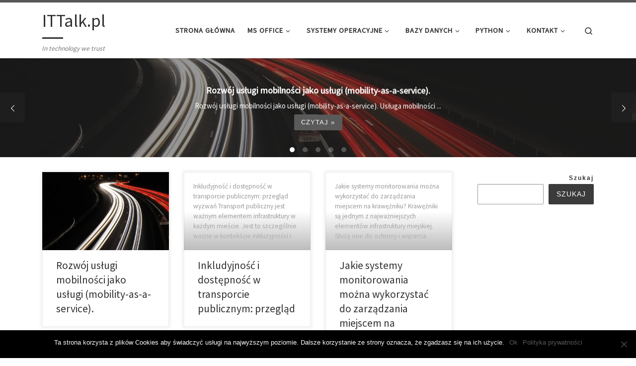

--- FILE ---
content_type: text/html; charset=UTF-8
request_url: https://ittalk.pl/
body_size: 99887
content:
<!DOCTYPE html>
<!--[if IE 7]>
<html class="ie ie7" lang="pl-PL">
<![endif]-->
<!--[if IE 8]>
<html class="ie ie8" lang="pl-PL">
<![endif]-->
<!--[if !(IE 7) | !(IE 8)  ]><!-->
<html lang="pl-PL" class="no-js">
<!--<![endif]-->
  <head>
  <meta charset="UTF-8" />
  <meta http-equiv="X-UA-Compatible" content="IE=EDGE" />
  <meta name="viewport" content="width=device-width, initial-scale=1.0" />
  <link rel="profile"  href="https://gmpg.org/xfn/11" />
  <link rel="pingback" href="https://ittalk.pl/xmlrpc.php" />
<script>(function(html){html.className = html.className.replace(/\bno-js\b/,'js')})(document.documentElement);</script>
<meta name='robots' content='index, follow, max-image-preview:large, max-snippet:-1, max-video-preview:-1' />
	<style>img:is([sizes="auto" i], [sizes^="auto," i]) { contain-intrinsic-size: 3000px 1500px }</style>
	
	<!-- This site is optimized with the Yoast SEO plugin v25.2 - https://yoast.com/wordpress/plugins/seo/ -->
	<title>ITTalk.pl - In technology we trust</title>
	<meta name="description" content="In technology we trust" />
	<link rel="canonical" href="https://ittalk.pl/" />
	<link rel="next" href="https://ittalk.pl/page/2/" />
	<meta property="og:locale" content="pl_PL" />
	<meta property="og:type" content="website" />
	<meta property="og:title" content="ITTalk.pl" />
	<meta property="og:description" content="In technology we trust" />
	<meta property="og:url" content="https://ittalk.pl/" />
	<meta property="og:site_name" content="ITTalk.pl" />
	<meta name="twitter:card" content="summary_large_image" />
	<script type="application/ld+json" class="yoast-schema-graph">{"@context":"https://schema.org","@graph":[{"@type":"CollectionPage","@id":"https://ittalk.pl/","url":"https://ittalk.pl/","name":"ITTalk.pl - In technology we trust","isPartOf":{"@id":"https://ittalk.pl/#website"},"description":"In technology we trust","breadcrumb":{"@id":"https://ittalk.pl/#breadcrumb"},"inLanguage":"pl-PL"},{"@type":"BreadcrumbList","@id":"https://ittalk.pl/#breadcrumb","itemListElement":[{"@type":"ListItem","position":1,"name":"Strona główna"}]},{"@type":"WebSite","@id":"https://ittalk.pl/#website","url":"https://ittalk.pl/","name":"ITTalk.pl","description":"In technology we trust","potentialAction":[{"@type":"SearchAction","target":{"@type":"EntryPoint","urlTemplate":"https://ittalk.pl/?s={search_term_string}"},"query-input":{"@type":"PropertyValueSpecification","valueRequired":true,"valueName":"search_term_string"}}],"inLanguage":"pl-PL"}]}</script>
	<!-- / Yoast SEO plugin. -->


<link rel='dns-prefetch' href='//secure.gravatar.com' />
<link rel='dns-prefetch' href='//www.googletagmanager.com' />
<link rel='dns-prefetch' href='//stats.wp.com' />
<link rel='dns-prefetch' href='//v0.wordpress.com' />
<link rel='dns-prefetch' href='//widgets.wp.com' />
<link rel='dns-prefetch' href='//s0.wp.com' />
<link rel='dns-prefetch' href='//0.gravatar.com' />
<link rel='dns-prefetch' href='//1.gravatar.com' />
<link rel='dns-prefetch' href='//2.gravatar.com' />
<link rel='dns-prefetch' href='//pagead2.googlesyndication.com' />
<link rel="alternate" type="application/rss+xml" title="ITTalk.pl &raquo; Kanał z wpisami" href="https://ittalk.pl/feed/" />
<link rel="alternate" type="application/rss+xml" title="ITTalk.pl &raquo; Kanał z komentarzami" href="https://ittalk.pl/comments/feed/" />
<script>
window._wpemojiSettings = {"baseUrl":"https:\/\/s.w.org\/images\/core\/emoji\/16.0.1\/72x72\/","ext":".png","svgUrl":"https:\/\/s.w.org\/images\/core\/emoji\/16.0.1\/svg\/","svgExt":".svg","source":{"concatemoji":"https:\/\/ittalk.pl\/wp-includes\/js\/wp-emoji-release.min.js?ver=6.8.3"}};
/*! This file is auto-generated */
!function(s,n){var o,i,e;function c(e){try{var t={supportTests:e,timestamp:(new Date).valueOf()};sessionStorage.setItem(o,JSON.stringify(t))}catch(e){}}function p(e,t,n){e.clearRect(0,0,e.canvas.width,e.canvas.height),e.fillText(t,0,0);var t=new Uint32Array(e.getImageData(0,0,e.canvas.width,e.canvas.height).data),a=(e.clearRect(0,0,e.canvas.width,e.canvas.height),e.fillText(n,0,0),new Uint32Array(e.getImageData(0,0,e.canvas.width,e.canvas.height).data));return t.every(function(e,t){return e===a[t]})}function u(e,t){e.clearRect(0,0,e.canvas.width,e.canvas.height),e.fillText(t,0,0);for(var n=e.getImageData(16,16,1,1),a=0;a<n.data.length;a++)if(0!==n.data[a])return!1;return!0}function f(e,t,n,a){switch(t){case"flag":return n(e,"\ud83c\udff3\ufe0f\u200d\u26a7\ufe0f","\ud83c\udff3\ufe0f\u200b\u26a7\ufe0f")?!1:!n(e,"\ud83c\udde8\ud83c\uddf6","\ud83c\udde8\u200b\ud83c\uddf6")&&!n(e,"\ud83c\udff4\udb40\udc67\udb40\udc62\udb40\udc65\udb40\udc6e\udb40\udc67\udb40\udc7f","\ud83c\udff4\u200b\udb40\udc67\u200b\udb40\udc62\u200b\udb40\udc65\u200b\udb40\udc6e\u200b\udb40\udc67\u200b\udb40\udc7f");case"emoji":return!a(e,"\ud83e\udedf")}return!1}function g(e,t,n,a){var r="undefined"!=typeof WorkerGlobalScope&&self instanceof WorkerGlobalScope?new OffscreenCanvas(300,150):s.createElement("canvas"),o=r.getContext("2d",{willReadFrequently:!0}),i=(o.textBaseline="top",o.font="600 32px Arial",{});return e.forEach(function(e){i[e]=t(o,e,n,a)}),i}function t(e){var t=s.createElement("script");t.src=e,t.defer=!0,s.head.appendChild(t)}"undefined"!=typeof Promise&&(o="wpEmojiSettingsSupports",i=["flag","emoji"],n.supports={everything:!0,everythingExceptFlag:!0},e=new Promise(function(e){s.addEventListener("DOMContentLoaded",e,{once:!0})}),new Promise(function(t){var n=function(){try{var e=JSON.parse(sessionStorage.getItem(o));if("object"==typeof e&&"number"==typeof e.timestamp&&(new Date).valueOf()<e.timestamp+604800&&"object"==typeof e.supportTests)return e.supportTests}catch(e){}return null}();if(!n){if("undefined"!=typeof Worker&&"undefined"!=typeof OffscreenCanvas&&"undefined"!=typeof URL&&URL.createObjectURL&&"undefined"!=typeof Blob)try{var e="postMessage("+g.toString()+"("+[JSON.stringify(i),f.toString(),p.toString(),u.toString()].join(",")+"));",a=new Blob([e],{type:"text/javascript"}),r=new Worker(URL.createObjectURL(a),{name:"wpTestEmojiSupports"});return void(r.onmessage=function(e){c(n=e.data),r.terminate(),t(n)})}catch(e){}c(n=g(i,f,p,u))}t(n)}).then(function(e){for(var t in e)n.supports[t]=e[t],n.supports.everything=n.supports.everything&&n.supports[t],"flag"!==t&&(n.supports.everythingExceptFlag=n.supports.everythingExceptFlag&&n.supports[t]);n.supports.everythingExceptFlag=n.supports.everythingExceptFlag&&!n.supports.flag,n.DOMReady=!1,n.readyCallback=function(){n.DOMReady=!0}}).then(function(){return e}).then(function(){var e;n.supports.everything||(n.readyCallback(),(e=n.source||{}).concatemoji?t(e.concatemoji):e.wpemoji&&e.twemoji&&(t(e.twemoji),t(e.wpemoji)))}))}((window,document),window._wpemojiSettings);
</script>
<style id='wp-emoji-styles-inline-css'>

	img.wp-smiley, img.emoji {
		display: inline !important;
		border: none !important;
		box-shadow: none !important;
		height: 1em !important;
		width: 1em !important;
		margin: 0 0.07em !important;
		vertical-align: -0.1em !important;
		background: none !important;
		padding: 0 !important;
	}
</style>
<link rel='stylesheet' id='wp-block-library-css' href='https://ittalk.pl/wp-includes/css/dist/block-library/style.min.css?ver=6.8.3' media='all' />
<style id='classic-theme-styles-inline-css'>
/*! This file is auto-generated */
.wp-block-button__link{color:#fff;background-color:#32373c;border-radius:9999px;box-shadow:none;text-decoration:none;padding:calc(.667em + 2px) calc(1.333em + 2px);font-size:1.125em}.wp-block-file__button{background:#32373c;color:#fff;text-decoration:none}
</style>
<link rel='stylesheet' id='mediaelement-css' href='https://ittalk.pl/wp-includes/js/mediaelement/mediaelementplayer-legacy.min.css?ver=4.2.17' media='all' />
<link rel='stylesheet' id='wp-mediaelement-css' href='https://ittalk.pl/wp-includes/js/mediaelement/wp-mediaelement.min.css?ver=6.8.3' media='all' />
<style id='jetpack-sharing-buttons-style-inline-css'>
.jetpack-sharing-buttons__services-list{display:flex;flex-direction:row;flex-wrap:wrap;gap:0;list-style-type:none;margin:5px;padding:0}.jetpack-sharing-buttons__services-list.has-small-icon-size{font-size:12px}.jetpack-sharing-buttons__services-list.has-normal-icon-size{font-size:16px}.jetpack-sharing-buttons__services-list.has-large-icon-size{font-size:24px}.jetpack-sharing-buttons__services-list.has-huge-icon-size{font-size:36px}@media print{.jetpack-sharing-buttons__services-list{display:none!important}}.editor-styles-wrapper .wp-block-jetpack-sharing-buttons{gap:0;padding-inline-start:0}ul.jetpack-sharing-buttons__services-list.has-background{padding:1.25em 2.375em}
</style>
<style id='global-styles-inline-css'>
:root{--wp--preset--aspect-ratio--square: 1;--wp--preset--aspect-ratio--4-3: 4/3;--wp--preset--aspect-ratio--3-4: 3/4;--wp--preset--aspect-ratio--3-2: 3/2;--wp--preset--aspect-ratio--2-3: 2/3;--wp--preset--aspect-ratio--16-9: 16/9;--wp--preset--aspect-ratio--9-16: 9/16;--wp--preset--color--black: #000000;--wp--preset--color--cyan-bluish-gray: #abb8c3;--wp--preset--color--white: #ffffff;--wp--preset--color--pale-pink: #f78da7;--wp--preset--color--vivid-red: #cf2e2e;--wp--preset--color--luminous-vivid-orange: #ff6900;--wp--preset--color--luminous-vivid-amber: #fcb900;--wp--preset--color--light-green-cyan: #7bdcb5;--wp--preset--color--vivid-green-cyan: #00d084;--wp--preset--color--pale-cyan-blue: #8ed1fc;--wp--preset--color--vivid-cyan-blue: #0693e3;--wp--preset--color--vivid-purple: #9b51e0;--wp--preset--gradient--vivid-cyan-blue-to-vivid-purple: linear-gradient(135deg,rgba(6,147,227,1) 0%,rgb(155,81,224) 100%);--wp--preset--gradient--light-green-cyan-to-vivid-green-cyan: linear-gradient(135deg,rgb(122,220,180) 0%,rgb(0,208,130) 100%);--wp--preset--gradient--luminous-vivid-amber-to-luminous-vivid-orange: linear-gradient(135deg,rgba(252,185,0,1) 0%,rgba(255,105,0,1) 100%);--wp--preset--gradient--luminous-vivid-orange-to-vivid-red: linear-gradient(135deg,rgba(255,105,0,1) 0%,rgb(207,46,46) 100%);--wp--preset--gradient--very-light-gray-to-cyan-bluish-gray: linear-gradient(135deg,rgb(238,238,238) 0%,rgb(169,184,195) 100%);--wp--preset--gradient--cool-to-warm-spectrum: linear-gradient(135deg,rgb(74,234,220) 0%,rgb(151,120,209) 20%,rgb(207,42,186) 40%,rgb(238,44,130) 60%,rgb(251,105,98) 80%,rgb(254,248,76) 100%);--wp--preset--gradient--blush-light-purple: linear-gradient(135deg,rgb(255,206,236) 0%,rgb(152,150,240) 100%);--wp--preset--gradient--blush-bordeaux: linear-gradient(135deg,rgb(254,205,165) 0%,rgb(254,45,45) 50%,rgb(107,0,62) 100%);--wp--preset--gradient--luminous-dusk: linear-gradient(135deg,rgb(255,203,112) 0%,rgb(199,81,192) 50%,rgb(65,88,208) 100%);--wp--preset--gradient--pale-ocean: linear-gradient(135deg,rgb(255,245,203) 0%,rgb(182,227,212) 50%,rgb(51,167,181) 100%);--wp--preset--gradient--electric-grass: linear-gradient(135deg,rgb(202,248,128) 0%,rgb(113,206,126) 100%);--wp--preset--gradient--midnight: linear-gradient(135deg,rgb(2,3,129) 0%,rgb(40,116,252) 100%);--wp--preset--font-size--small: 13px;--wp--preset--font-size--medium: 20px;--wp--preset--font-size--large: 36px;--wp--preset--font-size--x-large: 42px;--wp--preset--spacing--20: 0.44rem;--wp--preset--spacing--30: 0.67rem;--wp--preset--spacing--40: 1rem;--wp--preset--spacing--50: 1.5rem;--wp--preset--spacing--60: 2.25rem;--wp--preset--spacing--70: 3.38rem;--wp--preset--spacing--80: 5.06rem;--wp--preset--shadow--natural: 6px 6px 9px rgba(0, 0, 0, 0.2);--wp--preset--shadow--deep: 12px 12px 50px rgba(0, 0, 0, 0.4);--wp--preset--shadow--sharp: 6px 6px 0px rgba(0, 0, 0, 0.2);--wp--preset--shadow--outlined: 6px 6px 0px -3px rgba(255, 255, 255, 1), 6px 6px rgba(0, 0, 0, 1);--wp--preset--shadow--crisp: 6px 6px 0px rgba(0, 0, 0, 1);}:where(.is-layout-flex){gap: 0.5em;}:where(.is-layout-grid){gap: 0.5em;}body .is-layout-flex{display: flex;}.is-layout-flex{flex-wrap: wrap;align-items: center;}.is-layout-flex > :is(*, div){margin: 0;}body .is-layout-grid{display: grid;}.is-layout-grid > :is(*, div){margin: 0;}:where(.wp-block-columns.is-layout-flex){gap: 2em;}:where(.wp-block-columns.is-layout-grid){gap: 2em;}:where(.wp-block-post-template.is-layout-flex){gap: 1.25em;}:where(.wp-block-post-template.is-layout-grid){gap: 1.25em;}.has-black-color{color: var(--wp--preset--color--black) !important;}.has-cyan-bluish-gray-color{color: var(--wp--preset--color--cyan-bluish-gray) !important;}.has-white-color{color: var(--wp--preset--color--white) !important;}.has-pale-pink-color{color: var(--wp--preset--color--pale-pink) !important;}.has-vivid-red-color{color: var(--wp--preset--color--vivid-red) !important;}.has-luminous-vivid-orange-color{color: var(--wp--preset--color--luminous-vivid-orange) !important;}.has-luminous-vivid-amber-color{color: var(--wp--preset--color--luminous-vivid-amber) !important;}.has-light-green-cyan-color{color: var(--wp--preset--color--light-green-cyan) !important;}.has-vivid-green-cyan-color{color: var(--wp--preset--color--vivid-green-cyan) !important;}.has-pale-cyan-blue-color{color: var(--wp--preset--color--pale-cyan-blue) !important;}.has-vivid-cyan-blue-color{color: var(--wp--preset--color--vivid-cyan-blue) !important;}.has-vivid-purple-color{color: var(--wp--preset--color--vivid-purple) !important;}.has-black-background-color{background-color: var(--wp--preset--color--black) !important;}.has-cyan-bluish-gray-background-color{background-color: var(--wp--preset--color--cyan-bluish-gray) !important;}.has-white-background-color{background-color: var(--wp--preset--color--white) !important;}.has-pale-pink-background-color{background-color: var(--wp--preset--color--pale-pink) !important;}.has-vivid-red-background-color{background-color: var(--wp--preset--color--vivid-red) !important;}.has-luminous-vivid-orange-background-color{background-color: var(--wp--preset--color--luminous-vivid-orange) !important;}.has-luminous-vivid-amber-background-color{background-color: var(--wp--preset--color--luminous-vivid-amber) !important;}.has-light-green-cyan-background-color{background-color: var(--wp--preset--color--light-green-cyan) !important;}.has-vivid-green-cyan-background-color{background-color: var(--wp--preset--color--vivid-green-cyan) !important;}.has-pale-cyan-blue-background-color{background-color: var(--wp--preset--color--pale-cyan-blue) !important;}.has-vivid-cyan-blue-background-color{background-color: var(--wp--preset--color--vivid-cyan-blue) !important;}.has-vivid-purple-background-color{background-color: var(--wp--preset--color--vivid-purple) !important;}.has-black-border-color{border-color: var(--wp--preset--color--black) !important;}.has-cyan-bluish-gray-border-color{border-color: var(--wp--preset--color--cyan-bluish-gray) !important;}.has-white-border-color{border-color: var(--wp--preset--color--white) !important;}.has-pale-pink-border-color{border-color: var(--wp--preset--color--pale-pink) !important;}.has-vivid-red-border-color{border-color: var(--wp--preset--color--vivid-red) !important;}.has-luminous-vivid-orange-border-color{border-color: var(--wp--preset--color--luminous-vivid-orange) !important;}.has-luminous-vivid-amber-border-color{border-color: var(--wp--preset--color--luminous-vivid-amber) !important;}.has-light-green-cyan-border-color{border-color: var(--wp--preset--color--light-green-cyan) !important;}.has-vivid-green-cyan-border-color{border-color: var(--wp--preset--color--vivid-green-cyan) !important;}.has-pale-cyan-blue-border-color{border-color: var(--wp--preset--color--pale-cyan-blue) !important;}.has-vivid-cyan-blue-border-color{border-color: var(--wp--preset--color--vivid-cyan-blue) !important;}.has-vivid-purple-border-color{border-color: var(--wp--preset--color--vivid-purple) !important;}.has-vivid-cyan-blue-to-vivid-purple-gradient-background{background: var(--wp--preset--gradient--vivid-cyan-blue-to-vivid-purple) !important;}.has-light-green-cyan-to-vivid-green-cyan-gradient-background{background: var(--wp--preset--gradient--light-green-cyan-to-vivid-green-cyan) !important;}.has-luminous-vivid-amber-to-luminous-vivid-orange-gradient-background{background: var(--wp--preset--gradient--luminous-vivid-amber-to-luminous-vivid-orange) !important;}.has-luminous-vivid-orange-to-vivid-red-gradient-background{background: var(--wp--preset--gradient--luminous-vivid-orange-to-vivid-red) !important;}.has-very-light-gray-to-cyan-bluish-gray-gradient-background{background: var(--wp--preset--gradient--very-light-gray-to-cyan-bluish-gray) !important;}.has-cool-to-warm-spectrum-gradient-background{background: var(--wp--preset--gradient--cool-to-warm-spectrum) !important;}.has-blush-light-purple-gradient-background{background: var(--wp--preset--gradient--blush-light-purple) !important;}.has-blush-bordeaux-gradient-background{background: var(--wp--preset--gradient--blush-bordeaux) !important;}.has-luminous-dusk-gradient-background{background: var(--wp--preset--gradient--luminous-dusk) !important;}.has-pale-ocean-gradient-background{background: var(--wp--preset--gradient--pale-ocean) !important;}.has-electric-grass-gradient-background{background: var(--wp--preset--gradient--electric-grass) !important;}.has-midnight-gradient-background{background: var(--wp--preset--gradient--midnight) !important;}.has-small-font-size{font-size: var(--wp--preset--font-size--small) !important;}.has-medium-font-size{font-size: var(--wp--preset--font-size--medium) !important;}.has-large-font-size{font-size: var(--wp--preset--font-size--large) !important;}.has-x-large-font-size{font-size: var(--wp--preset--font-size--x-large) !important;}
:where(.wp-block-post-template.is-layout-flex){gap: 1.25em;}:where(.wp-block-post-template.is-layout-grid){gap: 1.25em;}
:where(.wp-block-columns.is-layout-flex){gap: 2em;}:where(.wp-block-columns.is-layout-grid){gap: 2em;}
:root :where(.wp-block-pullquote){font-size: 1.5em;line-height: 1.6;}
</style>
<link rel='stylesheet' id='titan-adminbar-styles-css' href='https://ittalk.pl/wp-content/plugins/anti-spam/assets/css/admin-bar.css?ver=7.3.8' media='all' />
<link rel='stylesheet' id='cookie-notice-front-css' href='https://ittalk.pl/wp-content/plugins/cookie-notice/css/front.min.css?ver=2.5.6' media='all' />
<link rel='stylesheet' id='customizr-main-css' href='https://ittalk.pl/wp-content/themes/customizr/assets/front/css/style.min.css?ver=4.4.24' media='all' />
<style id='customizr-main-inline-css'>

.tc-header.border-top { border-top-width: 5px; border-top-style: solid }

                                        .no-csstransforms3d .czr-slider-loader-wrapper .czr-img-gif-loader {
                                               background: url('https://ittalk.pl/wp-content/themes/customizr/assets/front/img/slider-loader.gif') no-repeat center center;
                                        }

      #customizr-slider-main_posts_slider.czr-carousel {
        height:200px;

      }
      #customizr-slider-main_posts_slider .czr-slider-loader-wrapper {
        line-height: 200px;
        height:200px;
      }
        @media (max-width: 1199px) {
          #customizr-slider-main_posts_slider.czr-carousel {
            height:154px;
          }
          #customizr-slider-main_posts_slider .czr-slider-loader-wrapper {
            line-height: 154px;
            height:154px;
          }
        }
        @media (max-width: 991px) {
          #customizr-slider-main_posts_slider.czr-carousel {
            height:123.6px;
          }
          #customizr-slider-main_posts_slider .czr-slider-loader-wrapper {
            line-height: 123.6px;
            height:123.6px;
          }
        }
        @media (max-width: 767px) {
          #customizr-slider-main_posts_slider.czr-carousel {
            height:100px;
          }
          #customizr-slider-main_posts_slider .czr-slider-loader-wrapper {
            line-height: 100px;
            height:100px;
          }
        }
        @media (max-width: 575px) {
          #customizr-slider-main_posts_slider.czr-carousel {
            height:76px;
          }
          #customizr-slider-main_posts_slider .czr-slider-loader-wrapper {
            line-height: 76px;
            height:76px;
          }
        }
        @media (max-width: 320px) {
          #customizr-slider-main_posts_slider.czr-carousel {
            height:56px;
          }
          #customizr-slider-main_posts_slider .czr-slider-loader-wrapper {
            line-height: 56px;
            height:56px;
          }
        }
.grid-container__classic .czr__r-wGOC::before{padding-top:61.803398%}

@media (min-width: 1200px) {.grid-container__classic .czr__r-wGOC::before{padding-top:40%}}

#czr-push-footer { display: none; visibility: hidden; }
        .czr-sticky-footer #czr-push-footer.sticky-footer-enabled { display: block; }
        
</style>
<link rel='stylesheet' id='jetpack_likes-css' href='https://ittalk.pl/wp-content/plugins/jetpack/modules/likes/style.css?ver=14.7' media='all' />
<style id='akismet-widget-style-inline-css'>

			.a-stats {
				--akismet-color-mid-green: #357b49;
				--akismet-color-white: #fff;
				--akismet-color-light-grey: #f6f7f7;

				max-width: 350px;
				width: auto;
			}

			.a-stats * {
				all: unset;
				box-sizing: border-box;
			}

			.a-stats strong {
				font-weight: 600;
			}

			.a-stats a.a-stats__link,
			.a-stats a.a-stats__link:visited,
			.a-stats a.a-stats__link:active {
				background: var(--akismet-color-mid-green);
				border: none;
				box-shadow: none;
				border-radius: 8px;
				color: var(--akismet-color-white);
				cursor: pointer;
				display: block;
				font-family: -apple-system, BlinkMacSystemFont, 'Segoe UI', 'Roboto', 'Oxygen-Sans', 'Ubuntu', 'Cantarell', 'Helvetica Neue', sans-serif;
				font-weight: 500;
				padding: 12px;
				text-align: center;
				text-decoration: none;
				transition: all 0.2s ease;
			}

			/* Extra specificity to deal with TwentyTwentyOne focus style */
			.widget .a-stats a.a-stats__link:focus {
				background: var(--akismet-color-mid-green);
				color: var(--akismet-color-white);
				text-decoration: none;
			}

			.a-stats a.a-stats__link:hover {
				filter: brightness(110%);
				box-shadow: 0 4px 12px rgba(0, 0, 0, 0.06), 0 0 2px rgba(0, 0, 0, 0.16);
			}

			.a-stats .count {
				color: var(--akismet-color-white);
				display: block;
				font-size: 1.5em;
				line-height: 1.4;
				padding: 0 13px;
				white-space: nowrap;
			}
		
</style>
<script id="cookie-notice-front-js-before">
var cnArgs = {"ajaxUrl":"https:\/\/ittalk.pl\/wp-admin\/admin-ajax.php","nonce":"eee3271f7f","hideEffect":"fade","position":"bottom","onScroll":false,"onScrollOffset":100,"onClick":false,"cookieName":"cookie_notice_accepted","cookieTime":2592000,"cookieTimeRejected":2592000,"globalCookie":false,"redirection":false,"cache":false,"revokeCookies":false,"revokeCookiesOpt":"automatic"};
</script>
<script src="https://ittalk.pl/wp-content/plugins/cookie-notice/js/front.min.js?ver=2.5.6" id="cookie-notice-front-js"></script>
<script src="https://ittalk.pl/wp-includes/js/jquery/jquery.min.js?ver=3.7.1" id="jquery-core-js"></script>
<script src="https://ittalk.pl/wp-includes/js/jquery/jquery-migrate.min.js?ver=3.4.1" id="jquery-migrate-js"></script>
<script src="https://ittalk.pl/wp-content/themes/customizr/assets/front/js/libs/modernizr.min.js?ver=4.4.24" id="modernizr-js"></script>
<script src="https://ittalk.pl/wp-includes/js/underscore.min.js?ver=1.13.7" id="underscore-js"></script>
<script id="tc-scripts-js-extra">
var CZRParams = {"assetsPath":"https:\/\/ittalk.pl\/wp-content\/themes\/customizr\/assets\/front\/","mainScriptUrl":"https:\/\/ittalk.pl\/wp-content\/themes\/customizr\/assets\/front\/js\/tc-scripts.min.js?4.4.24","deferFontAwesome":"1","fontAwesomeUrl":"https:\/\/ittalk.pl\/wp-content\/themes\/customizr\/assets\/shared\/fonts\/fa\/css\/fontawesome-all.min.css?4.4.24","_disabled":[],"centerSliderImg":"1","isLightBoxEnabled":"1","SmoothScroll":{"Enabled":true,"Options":{"touchpadSupport":false}},"isAnchorScrollEnabled":"","anchorSmoothScrollExclude":{"simple":["[class*=edd]",".carousel-control","[data-toggle=\"modal\"]","[data-toggle=\"dropdown\"]","[data-toggle=\"czr-dropdown\"]","[data-toggle=\"tooltip\"]","[data-toggle=\"popover\"]","[data-toggle=\"collapse\"]","[data-toggle=\"czr-collapse\"]","[data-toggle=\"tab\"]","[data-toggle=\"pill\"]","[data-toggle=\"czr-pill\"]","[class*=upme]","[class*=um-]"],"deep":{"classes":[],"ids":[]}},"timerOnScrollAllBrowsers":"1","centerAllImg":"1","HasComments":"","LoadModernizr":"1","stickyHeader":"","extLinksStyle":"","extLinksTargetExt":"","extLinksSkipSelectors":{"classes":["btn","button"],"ids":[]},"dropcapEnabled":"","dropcapWhere":{"post":"","page":""},"dropcapMinWords":"","dropcapSkipSelectors":{"tags":["IMG","IFRAME","H1","H2","H3","H4","H5","H6","BLOCKQUOTE","UL","OL"],"classes":["btn"],"id":[]},"imgSmartLoadEnabled":"","imgSmartLoadOpts":{"parentSelectors":["[class*=grid-container], .article-container",".__before_main_wrapper",".widget-front",".post-related-articles",".tc-singular-thumbnail-wrapper",".sek-module-inner"],"opts":{"excludeImg":[".tc-holder-img"]}},"imgSmartLoadsForSliders":"1","pluginCompats":[],"isWPMobile":"","menuStickyUserSettings":{"desktop":"stick_up","mobile":"stick_up"},"adminAjaxUrl":"https:\/\/ittalk.pl\/wp-admin\/admin-ajax.php","ajaxUrl":"https:\/\/ittalk.pl\/?czrajax=1","frontNonce":{"id":"CZRFrontNonce","handle":"5329e0cf56"},"isDevMode":"","isModernStyle":"1","i18n":{"Permanently dismiss":"Trwale odrzu\u0107"},"frontNotifications":{"welcome":{"enabled":false,"content":"","dismissAction":"dismiss_welcome_note_front"}},"preloadGfonts":"1","googleFonts":"Source+Sans+Pro","version":"4.4.24"};
</script>
<script src="https://ittalk.pl/wp-content/themes/customizr/assets/front/js/tc-scripts.min.js?ver=4.4.24" id="tc-scripts-js" defer></script>

<!-- Google tag (gtag.js) snippet added by Site Kit -->

<!-- Google Analytics snippet added by Site Kit -->
<script src="https://www.googletagmanager.com/gtag/js?id=G-1PJF72DWFY" id="google_gtagjs-js" async></script>
<script id="google_gtagjs-js-after">
window.dataLayer = window.dataLayer || [];function gtag(){dataLayer.push(arguments);}
gtag("set","linker",{"domains":["ittalk.pl"]});
gtag("js", new Date());
gtag("set", "developer_id.dZTNiMT", true);
gtag("config", "G-1PJF72DWFY");
</script>

<!-- End Google tag (gtag.js) snippet added by Site Kit -->
<link rel="https://api.w.org/" href="https://ittalk.pl/wp-json/" /><link rel="EditURI" type="application/rsd+xml" title="RSD" href="https://ittalk.pl/xmlrpc.php?rsd" />
<meta name="generator" content="WordPress 6.8.3" />
<link rel='shortlink' href='https://wp.me/8Vb5z' />

		<!-- GA Google Analytics @ https://m0n.co/ga -->
		<script type="text/javascript">
			var _gaq = _gaq || [];
			_gaq.push(['_setAccount', 'UA-102246319-1']);
			_gaq.push(['_trackPageview']);
			(function() {
				var ga = document.createElement('script'); ga.type = 'text/javascript'; ga.async = true;
				ga.src = ('https:' == document.location.protocol ? 'https://ssl' : 'http://www') + '.google-analytics.com/ga.js';
				var s = document.getElementsByTagName('script')[0]; s.parentNode.insertBefore(ga, s);
			})();
		</script>

	<meta name="generator" content="Site Kit by Google 1.154.0" />	<style>img#wpstats{display:none}</style>
		              <link rel="preload" as="font" type="font/woff2" href="https://ittalk.pl/wp-content/themes/customizr/assets/shared/fonts/customizr/customizr.woff2?128396981" crossorigin="anonymous"/>
            
<!-- Google AdSense meta tags added by Site Kit -->
<meta name="google-adsense-platform-account" content="ca-host-pub-2644536267352236">
<meta name="google-adsense-platform-domain" content="sitekit.withgoogle.com">
<!-- End Google AdSense meta tags added by Site Kit -->

<!-- Google AdSense snippet added by Site Kit -->
<script async src="https://pagead2.googlesyndication.com/pagead/js/adsbygoogle.js?client=ca-pub-0183677986887963&amp;host=ca-host-pub-2644536267352236" crossorigin="anonymous"></script>

<!-- End Google AdSense snippet added by Site Kit -->
<link rel="icon" href="https://ittalk.pl/wp-content/uploads/2022/12/cropped-anatomy-ga5cd7bba6_1280-32x32.png" sizes="32x32" />
<link rel="icon" href="https://ittalk.pl/wp-content/uploads/2022/12/cropped-anatomy-ga5cd7bba6_1280-192x192.png" sizes="192x192" />
<link rel="apple-touch-icon" href="https://ittalk.pl/wp-content/uploads/2022/12/cropped-anatomy-ga5cd7bba6_1280-180x180.png" />
<meta name="msapplication-TileImage" content="https://ittalk.pl/wp-content/uploads/2022/12/cropped-anatomy-ga5cd7bba6_1280-270x270.png" />
</head>

  <body data-rsssl=1 class="home blog wp-embed-responsive wp-theme-customizr cookies-not-set czr-link-hover-underline header-skin-light footer-skin-dark czr-r-sidebar tc-center-images czr-full-layout customizr-4-4-24 czr-post-list-context czr-sticky-footer">
          <a class="screen-reader-text skip-link" href="#content">Przejdź do treści</a>
    
    
    <div id="tc-page-wrap" class="">

      <header class="tpnav-header__header tc-header sl-logo_left sticky-brand-shrink-on sticky-transparent border-top czr-submenu-fade czr-submenu-move" >
        <div class="primary-navbar__wrapper d-none d-lg-block has-horizontal-menu desktop-sticky" >
  <div class="container">
    <div class="row align-items-center flex-row primary-navbar__row">
      <div class="branding__container col col-auto" >
  <div class="branding align-items-center flex-column ">
    <div class="branding-row d-flex flex-row align-items-center align-self-start">
      <h1 class="navbar-brand col-auto " >
    <a class="navbar-brand-sitename  czr-underline" href="https://ittalk.pl/">
    <span>ITTalk.pl</span>
  </a>
</h1>
      </div>
    <span class="header-tagline " >
  In technology we trust</span>

  </div>
</div>
      <div class="primary-nav__container justify-content-lg-around col col-lg-auto flex-lg-column" >
  <div class="primary-nav__wrapper flex-lg-row align-items-center justify-content-end">
              <nav class="primary-nav__nav col" id="primary-nav">
          <div class="nav__menu-wrapper primary-nav__menu-wrapper justify-content-end czr-open-on-hover" >
<ul id="main-menu" class="primary-nav__menu regular-nav nav__menu nav"><li id="menu-item-95" class="menu-item menu-item-type-custom menu-item-object-custom current-menu-item current_page_item menu-item-home current-active menu-item-95"><a href="https://ittalk.pl/" aria-current="page" class="nav__link"><span class="nav__title">Strona główna</span></a></li>
<li id="menu-item-936" class="menu-item menu-item-type-post_type menu-item-object-page menu-item-has-children czr-dropdown menu-item-936"><a data-toggle="czr-dropdown" aria-haspopup="true" aria-expanded="false" href="https://ittalk.pl/ms-office/" class="nav__link"><span class="nav__title">Ms Office</span><span class="caret__dropdown-toggler"><i class="icn-down-small"></i></span></a>
<ul class="dropdown-menu czr-dropdown-menu">
	<li id="menu-item-93" class="menu-item menu-item-type-post_type menu-item-object-page dropdown-item menu-item-93"><a href="https://ittalk.pl/excel/" class="nav__link"><span class="nav__title">Excel</span></a></li>
	<li id="menu-item-97" class="menu-item menu-item-type-post_type menu-item-object-page dropdown-item menu-item-97"><a href="https://ittalk.pl/vba-excel/" class="nav__link"><span class="nav__title">VBA Excel</span></a></li>
	<li id="menu-item-940" class="menu-item menu-item-type-post_type menu-item-object-page dropdown-item menu-item-940"><a href="https://ittalk.pl/word/" class="nav__link"><span class="nav__title">Word</span></a></li>
	<li id="menu-item-943" class="menu-item menu-item-type-post_type menu-item-object-page dropdown-item menu-item-943"><a href="https://ittalk.pl/outlook/" class="nav__link"><span class="nav__title">Outlook</span></a></li>
</ul>
</li>
<li id="menu-item-1875" class="menu-item menu-item-type-post_type menu-item-object-page menu-item-has-children czr-dropdown menu-item-1875"><a data-toggle="czr-dropdown" aria-haspopup="true" aria-expanded="false" href="https://ittalk.pl/systemy-operacyjne/" class="nav__link"><span class="nav__title">Systemy Operacyjne</span><span class="caret__dropdown-toggler"><i class="icn-down-small"></i></span></a>
<ul class="dropdown-menu czr-dropdown-menu">
	<li id="menu-item-947" class="menu-item menu-item-type-post_type menu-item-object-page dropdown-item menu-item-947"><a href="https://ittalk.pl/windows/" class="nav__link"><span class="nav__title">Windows</span></a></li>
	<li id="menu-item-2999" class="menu-item menu-item-type-post_type menu-item-object-page dropdown-item menu-item-2999"><a href="https://ittalk.pl/linux/" class="nav__link"><span class="nav__title">Linux</span></a></li>
	<li id="menu-item-3005" class="menu-item menu-item-type-post_type menu-item-object-page dropdown-item menu-item-3005"><a href="https://ittalk.pl/komendy-windows-cmd/" class="nav__link"><span class="nav__title">Komendy Windows CMD</span></a></li>
	<li id="menu-item-3002" class="menu-item menu-item-type-post_type menu-item-object-page dropdown-item menu-item-3002"><a href="https://ittalk.pl/komendy-linux/" class="nav__link"><span class="nav__title">Komendy Linux</span></a></li>
</ul>
</li>
<li id="menu-item-996" class="menu-item menu-item-type-post_type menu-item-object-page menu-item-has-children czr-dropdown menu-item-996"><a data-toggle="czr-dropdown" aria-haspopup="true" aria-expanded="false" href="https://ittalk.pl/bazy-danych/" class="nav__link"><span class="nav__title">Bazy danych</span><span class="caret__dropdown-toggler"><i class="icn-down-small"></i></span></a>
<ul class="dropdown-menu czr-dropdown-menu">
	<li id="menu-item-981" class="menu-item menu-item-type-post_type menu-item-object-page dropdown-item menu-item-981"><a href="https://ittalk.pl/oracle/" class="nav__link"><span class="nav__title">Oracle</span></a></li>
	<li id="menu-item-3013" class="menu-item menu-item-type-post_type menu-item-object-page dropdown-item menu-item-3013"><a href="https://ittalk.pl/funkcje-oracle-sql/" class="nav__link"><span class="nav__title">Funkcje Oracle SQL</span></a></li>
	<li id="menu-item-3008" class="menu-item menu-item-type-post_type menu-item-object-page dropdown-item menu-item-3008"><a href="https://ittalk.pl/funkcje-sql-server/" class="nav__link"><span class="nav__title">Funkcje SQL Server</span></a></li>
</ul>
</li>
<li id="menu-item-1012" class="menu-item menu-item-type-post_type menu-item-object-page menu-item-has-children czr-dropdown menu-item-1012"><a data-toggle="czr-dropdown" aria-haspopup="true" aria-expanded="false" href="https://ittalk.pl/python/" class="nav__link"><span class="nav__title">Python</span><span class="caret__dropdown-toggler"><i class="icn-down-small"></i></span></a>
<ul class="dropdown-menu czr-dropdown-menu">
	<li id="menu-item-3011" class="menu-item menu-item-type-post_type menu-item-object-page dropdown-item menu-item-3011"><a href="https://ittalk.pl/kurs-python/" class="nav__link"><span class="nav__title">Kurs Python</span></a></li>
</ul>
</li>
<li id="menu-item-94" class="menu-item menu-item-type-post_type menu-item-object-page menu-item-has-children czr-dropdown menu-item-94"><a data-toggle="czr-dropdown" aria-haspopup="true" aria-expanded="false" href="https://ittalk.pl/kontakt/" class="nav__link"><span class="nav__title">Kontakt</span><span class="caret__dropdown-toggler"><i class="icn-down-small"></i></span></a>
<ul class="dropdown-menu czr-dropdown-menu">
	<li id="menu-item-669" class="menu-item menu-item-type-post_type menu-item-object-page menu-item-privacy-policy dropdown-item menu-item-669"><a href="https://ittalk.pl/polityka-prywatnosci/" class="nav__link"><span class="nav__title">Polityka prywatności</span></a></li>
	<li id="menu-item-656" class="menu-item menu-item-type-post_type menu-item-object-page dropdown-item menu-item-656"><a href="https://ittalk.pl/linki/" class="nav__link"><span class="nav__title">Linki</span></a></li>
</ul>
</li>
</ul></div>        </nav>
    <div class="primary-nav__utils nav__utils col-auto" >
    <ul class="nav utils flex-row flex-nowrap regular-nav">
      <li class="nav__search " >
  <a href="#" class="search-toggle_btn icn-search czr-overlay-toggle_btn"  aria-expanded="false"><span class="sr-only">Search</span></a>
        <div class="czr-search-expand">
      <div class="czr-search-expand-inner"><div class="search-form__container " >
  <form action="https://ittalk.pl/" method="get" class="czr-form search-form">
    <div class="form-group czr-focus">
            <label for="s-697147fce5831" id="lsearch-697147fce5831">
        <span class="screen-reader-text">Szukaj</span>
        <input id="s-697147fce5831" class="form-control czr-search-field" name="s" type="search" value="" aria-describedby="lsearch-697147fce5831" placeholder="Szukaj &hellip;">
      </label>
      <button type="submit" class="button"><i class="icn-search"></i><span class="screen-reader-text">Szukaj &hellip;</span></button>
    </div>
  </form>
</div></div>
    </div>
    </li>
    </ul>
</div>  </div>
</div>
    </div>
  </div>
</div>    <div class="mobile-navbar__wrapper d-lg-none mobile-sticky" >
    <div class="branding__container justify-content-between align-items-center container" >
  <div class="branding flex-column">
    <div class="branding-row d-flex align-self-start flex-row align-items-center">
      <h1 class="navbar-brand col-auto " >
    <a class="navbar-brand-sitename  czr-underline" href="https://ittalk.pl/">
    <span>ITTalk.pl</span>
  </a>
</h1>
    </div>
      </div>
  <div class="mobile-utils__wrapper nav__utils regular-nav">
    <ul class="nav utils row flex-row flex-nowrap">
      <li class="nav__search " >
  <a href="#" class="search-toggle_btn icn-search czr-dropdown" data-aria-haspopup="true" aria-expanded="false"><span class="sr-only">Search</span></a>
        <div class="czr-search-expand">
      <div class="czr-search-expand-inner"><div class="search-form__container " >
  <form action="https://ittalk.pl/" method="get" class="czr-form search-form">
    <div class="form-group czr-focus">
            <label for="s-697147fce603c" id="lsearch-697147fce603c">
        <span class="screen-reader-text">Szukaj</span>
        <input id="s-697147fce603c" class="form-control czr-search-field" name="s" type="search" value="" aria-describedby="lsearch-697147fce603c" placeholder="Szukaj &hellip;">
      </label>
      <button type="submit" class="button"><i class="icn-search"></i><span class="screen-reader-text">Szukaj &hellip;</span></button>
    </div>
  </form>
</div></div>
    </div>
        <ul class="dropdown-menu czr-dropdown-menu">
      <li class="header-search__container container">
  <div class="search-form__container " >
  <form action="https://ittalk.pl/" method="get" class="czr-form search-form">
    <div class="form-group czr-focus">
            <label for="s-697147fce63ac" id="lsearch-697147fce63ac">
        <span class="screen-reader-text">Szukaj</span>
        <input id="s-697147fce63ac" class="form-control czr-search-field" name="s" type="search" value="" aria-describedby="lsearch-697147fce63ac" placeholder="Szukaj &hellip;">
      </label>
      <button type="submit" class="button"><i class="icn-search"></i><span class="screen-reader-text">Szukaj &hellip;</span></button>
    </div>
  </form>
</div></li>    </ul>
  </li>
<li class="hamburger-toggler__container " >
  <button class="ham-toggler-menu czr-collapsed" data-toggle="czr-collapse" data-target="#mobile-nav"><span class="ham__toggler-span-wrapper"><span class="line line-1"></span><span class="line line-2"></span><span class="line line-3"></span></span><span class="screen-reader-text">Menu</span></button>
</li>
    </ul>
  </div>
</div>
<div class="mobile-nav__container " >
   <nav class="mobile-nav__nav flex-column czr-collapse" id="mobile-nav">
      <div class="mobile-nav__inner container">
      <div class="nav__menu-wrapper mobile-nav__menu-wrapper czr-open-on-click" >
<ul id="mobile-nav-menu" class="mobile-nav__menu vertical-nav nav__menu flex-column nav"><li class="menu-item menu-item-type-custom menu-item-object-custom current-menu-item current_page_item menu-item-home current-active menu-item-95"><a href="https://ittalk.pl/" aria-current="page" class="nav__link"><span class="nav__title">Strona główna</span></a></li>
<li class="menu-item menu-item-type-post_type menu-item-object-page menu-item-has-children czr-dropdown menu-item-936"><span class="display-flex nav__link-wrapper align-items-start"><a href="https://ittalk.pl/ms-office/" class="nav__link"><span class="nav__title">Ms Office</span></a><button data-toggle="czr-dropdown" aria-haspopup="true" aria-expanded="false" class="caret__dropdown-toggler czr-btn-link"><i class="icn-down-small"></i></button></span>
<ul class="dropdown-menu czr-dropdown-menu">
	<li class="menu-item menu-item-type-post_type menu-item-object-page dropdown-item menu-item-93"><a href="https://ittalk.pl/excel/" class="nav__link"><span class="nav__title">Excel</span></a></li>
	<li class="menu-item menu-item-type-post_type menu-item-object-page dropdown-item menu-item-97"><a href="https://ittalk.pl/vba-excel/" class="nav__link"><span class="nav__title">VBA Excel</span></a></li>
	<li class="menu-item menu-item-type-post_type menu-item-object-page dropdown-item menu-item-940"><a href="https://ittalk.pl/word/" class="nav__link"><span class="nav__title">Word</span></a></li>
	<li class="menu-item menu-item-type-post_type menu-item-object-page dropdown-item menu-item-943"><a href="https://ittalk.pl/outlook/" class="nav__link"><span class="nav__title">Outlook</span></a></li>
</ul>
</li>
<li class="menu-item menu-item-type-post_type menu-item-object-page menu-item-has-children czr-dropdown menu-item-1875"><span class="display-flex nav__link-wrapper align-items-start"><a href="https://ittalk.pl/systemy-operacyjne/" class="nav__link"><span class="nav__title">Systemy Operacyjne</span></a><button data-toggle="czr-dropdown" aria-haspopup="true" aria-expanded="false" class="caret__dropdown-toggler czr-btn-link"><i class="icn-down-small"></i></button></span>
<ul class="dropdown-menu czr-dropdown-menu">
	<li class="menu-item menu-item-type-post_type menu-item-object-page dropdown-item menu-item-947"><a href="https://ittalk.pl/windows/" class="nav__link"><span class="nav__title">Windows</span></a></li>
	<li class="menu-item menu-item-type-post_type menu-item-object-page dropdown-item menu-item-2999"><a href="https://ittalk.pl/linux/" class="nav__link"><span class="nav__title">Linux</span></a></li>
	<li class="menu-item menu-item-type-post_type menu-item-object-page dropdown-item menu-item-3005"><a href="https://ittalk.pl/komendy-windows-cmd/" class="nav__link"><span class="nav__title">Komendy Windows CMD</span></a></li>
	<li class="menu-item menu-item-type-post_type menu-item-object-page dropdown-item menu-item-3002"><a href="https://ittalk.pl/komendy-linux/" class="nav__link"><span class="nav__title">Komendy Linux</span></a></li>
</ul>
</li>
<li class="menu-item menu-item-type-post_type menu-item-object-page menu-item-has-children czr-dropdown menu-item-996"><span class="display-flex nav__link-wrapper align-items-start"><a href="https://ittalk.pl/bazy-danych/" class="nav__link"><span class="nav__title">Bazy danych</span></a><button data-toggle="czr-dropdown" aria-haspopup="true" aria-expanded="false" class="caret__dropdown-toggler czr-btn-link"><i class="icn-down-small"></i></button></span>
<ul class="dropdown-menu czr-dropdown-menu">
	<li class="menu-item menu-item-type-post_type menu-item-object-page dropdown-item menu-item-981"><a href="https://ittalk.pl/oracle/" class="nav__link"><span class="nav__title">Oracle</span></a></li>
	<li class="menu-item menu-item-type-post_type menu-item-object-page dropdown-item menu-item-3013"><a href="https://ittalk.pl/funkcje-oracle-sql/" class="nav__link"><span class="nav__title">Funkcje Oracle SQL</span></a></li>
	<li class="menu-item menu-item-type-post_type menu-item-object-page dropdown-item menu-item-3008"><a href="https://ittalk.pl/funkcje-sql-server/" class="nav__link"><span class="nav__title">Funkcje SQL Server</span></a></li>
</ul>
</li>
<li class="menu-item menu-item-type-post_type menu-item-object-page menu-item-has-children czr-dropdown menu-item-1012"><span class="display-flex nav__link-wrapper align-items-start"><a href="https://ittalk.pl/python/" class="nav__link"><span class="nav__title">Python</span></a><button data-toggle="czr-dropdown" aria-haspopup="true" aria-expanded="false" class="caret__dropdown-toggler czr-btn-link"><i class="icn-down-small"></i></button></span>
<ul class="dropdown-menu czr-dropdown-menu">
	<li class="menu-item menu-item-type-post_type menu-item-object-page dropdown-item menu-item-3011"><a href="https://ittalk.pl/kurs-python/" class="nav__link"><span class="nav__title">Kurs Python</span></a></li>
</ul>
</li>
<li class="menu-item menu-item-type-post_type menu-item-object-page menu-item-has-children czr-dropdown menu-item-94"><span class="display-flex nav__link-wrapper align-items-start"><a href="https://ittalk.pl/kontakt/" class="nav__link"><span class="nav__title">Kontakt</span></a><button data-toggle="czr-dropdown" aria-haspopup="true" aria-expanded="false" class="caret__dropdown-toggler czr-btn-link"><i class="icn-down-small"></i></button></span>
<ul class="dropdown-menu czr-dropdown-menu">
	<li class="menu-item menu-item-type-post_type menu-item-object-page menu-item-privacy-policy dropdown-item menu-item-669"><a href="https://ittalk.pl/polityka-prywatnosci/" class="nav__link"><span class="nav__title">Polityka prywatności</span></a></li>
	<li class="menu-item menu-item-type-post_type menu-item-object-page dropdown-item menu-item-656"><a href="https://ittalk.pl/linki/" class="nav__link"><span class="nav__title">Linki</span></a></li>
</ul>
</li>
</ul></div>      </div>
  </nav>
</div></div></header>


  <div id="customizr-slider-main_posts_slider" class="section-slider czr-carousel tc_posts_slider full-width custom-slider-height parallax-wrapper fittext-p" >
  <div class="czr-slider-holder">
        <div id="czr-slider-loader-wrapper-main_posts_slider" class="czr-slider-loader-wrapper">
            <div class="czr-img-gif-loader"></div>
<div class="czr-css-loader czr-mr-loader"><div></div><div></div><div></div></div>        </div>
  <div class="carousel-inner center-slides-enabled czr-parallax-slider" data-parallax-ratio="0.55" data-slider-delay="5000" data-has-dots="1" >
<div class="carousel-cell item slide-2903" >
    <div class="czr-filter carousel-image">
    <img  width="1600" height="500"  src="[data-uri]" data-src="https://ittalk.pl/wp-content/uploads/2023/02/oi7gklvospw-1600x500.jpg"  class="attachment-slider-full tc-thumb-type-thumb czr-img wp-post-image" alt="light streaks of vehicles on road" decoding="async" loading="lazy" data-srcset="https://ittalk.pl/wp-content/uploads/2023/02/oi7gklvospw-1600x500.jpg 1600w, https://ittalk.pl/wp-content/uploads/2023/02/oi7gklvospw-517x235.jpg 517w" data-sizes="auto, (max-width: 1600px) 100vw, 1600px" data-attachment-id="3458" data-permalink="https://ittalk.pl/technologia/rozwoj-uslugi-mobilnosci-jako-uslugi-mobility-as-a-service/attachment/photo-by-laurie-decroux/" data-orig-file="https://ittalk.pl/wp-content/uploads/2023/02/oi7gklvospw.jpg" data-orig-size="1600,1067" data-comments-opened="1" data-image-meta="{&quot;aperture&quot;:&quot;0&quot;,&quot;credit&quot;:&quot;&quot;,&quot;camera&quot;:&quot;&quot;,&quot;caption&quot;:&quot;&quot;,&quot;created_timestamp&quot;:&quot;0&quot;,&quot;copyright&quot;:&quot;&quot;,&quot;focal_length&quot;:&quot;0&quot;,&quot;iso&quot;:&quot;0&quot;,&quot;shutter_speed&quot;:&quot;0&quot;,&quot;title&quot;:&quot;&quot;,&quot;orientation&quot;:&quot;0&quot;}" data-image-title="Photo by Laurie Decroux" data-image-description="" data-image-caption="" data-medium-file="https://ittalk.pl/wp-content/uploads/2023/02/oi7gklvospw-300x200.jpg" data-large-file="https://ittalk.pl/wp-content/uploads/2023/02/oi7gklvospw-1024x683.jpg" />  </div> <!-- .carousel-image -->

    <div class="carousel-caption slider-text">
        <!-- TITLE -->
      <h2 class="czrs-title display-1 thick very-big" >Rozwój usługi mobilności jako usługi (mobility-as-a-service).</h2>
            <!-- TEXT -->
      <h3 class="czrs-subtitle semi-bold" >Rozwój usługi mobilności jako usługi (mobility-as-a-service).
Usługa mobilności ...</h3>
        <!-- BUTTON -->
          <div class="czrs-cta-wrapper">
        <a class="czrs-cta btn btn-skin-h-dark caps" href="https://ittalk.pl/technologia/rozwoj-uslugi-mobilnosci-jako-uslugi-mobility-as-a-service/" target="_self">Czytaj »</a>
      </div>
      </div>
  </div><!-- /.item --><div class="carousel-cell item slide-2902" >
    <div class="czr-filter carousel-image">
    <img  width="1200" height="500"  src="[data-uri]" data-src="https://ittalk.pl/wp-content/themes/customizr/assets/front/img/slide-placeholder.png"  class="attachment-slider-full tc-thumb-type-thumb wp-post-image wp-post-image" alt="">  </div> <!-- .carousel-image -->

    <div class="carousel-caption slider-text">
        <!-- TITLE -->
      <h2 class="czrs-title display-1 thick very-big" >Inkludyjność i dostępność w transporcie publicznym: przegląd</h2>
            <!-- TEXT -->
      <h3 class="czrs-subtitle semi-bold" >Inkludyjność i dostępność w transporcie publicznym: przegląd
wyzwań
Transport ...</h3>
        <!-- BUTTON -->
          <div class="czrs-cta-wrapper">
        <a class="czrs-cta btn btn-skin-h-dark caps" href="https://ittalk.pl/technologia/inkludyjnosc-i-dostepnosc-w-transporcie-publicznym-przeglad/" target="_self">Czytaj »</a>
      </div>
      </div>
  </div><!-- /.item --><div class="carousel-cell item slide-2901" >
    <div class="czr-filter carousel-image">
    <img  width="1200" height="500"  src="[data-uri]" data-src="https://ittalk.pl/wp-content/themes/customizr/assets/front/img/slide-placeholder.png"  class="attachment-slider-full tc-thumb-type-thumb wp-post-image wp-post-image" alt="">  </div> <!-- .carousel-image -->

    <div class="carousel-caption slider-text">
        <!-- TITLE -->
      <h2 class="czrs-title display-1 thick very-big" >Jakie systemy monitorowania można wykorzystać do zarządzania miejscem na krawężniku?</h2>
            <!-- TEXT -->
      <h3 class="czrs-subtitle semi-bold" >Jakie systemy monitorowania można wykorzystać do zarządzania miejscem na krawężniku?
Krawężniki ...</h3>
        <!-- BUTTON -->
          <div class="czrs-cta-wrapper">
        <a class="czrs-cta btn btn-skin-h-dark caps" href="https://ittalk.pl/technologia/jakie-systemy-monitorowania-mozna-wykorzystac-do-zarzadzania-miejscem-na-krawezniku/" target="_self">Czytaj »</a>
      </div>
      </div>
  </div><!-- /.item --><div class="carousel-cell item slide-2900" >
    <div class="czr-filter carousel-image">
    <img  width="1200" height="500"  src="[data-uri]" data-src="https://ittalk.pl/wp-content/themes/customizr/assets/front/img/slide-placeholder.png"  class="attachment-slider-full tc-thumb-type-thumb wp-post-image wp-post-image" alt="">  </div> <!-- .carousel-image -->

    <div class="carousel-caption slider-text">
        <!-- TITLE -->
      <h2 class="czrs-title display-1 thick very-big" >Samochody napędzane wodą: technologia przyszłości czy fantazja?</h2>
            <!-- TEXT -->
      <h3 class="czrs-subtitle semi-bold" >Samochody napędzane wodą: technologia przyszłości czy fantazja?
Samochody napędzane ...</h3>
        <!-- BUTTON -->
          <div class="czrs-cta-wrapper">
        <a class="czrs-cta btn btn-skin-h-dark caps" href="https://ittalk.pl/technologia/samochody-napedzane-woda-technologia-przyszlosci-czy-fantazja/" target="_self">Czytaj »</a>
      </div>
      </div>
  </div><!-- /.item --><div class="carousel-cell item slide-2899" >
    <div class="czr-filter carousel-image">
    <img  width="1200" height="500"  src="[data-uri]" data-src="https://ittalk.pl/wp-content/themes/customizr/assets/front/img/slide-placeholder.png"  class="attachment-slider-full tc-thumb-type-thumb wp-post-image wp-post-image" alt="">  </div> <!-- .carousel-image -->

    <div class="carousel-caption slider-text">
        <!-- TITLE -->
      <h2 class="czrs-title display-1 thick very-big" >Jak firmy kurierskie korzystają z sztucznej inteligencji?</h2>
            <!-- TEXT -->
      <h3 class="czrs-subtitle semi-bold" >Jak firmy kurierskie korzystają z sztucznej inteligencji?
Sztuczna inteligencja ...</h3>
        <!-- BUTTON -->
          <div class="czrs-cta-wrapper">
        <a class="czrs-cta btn btn-skin-h-dark caps" href="https://ittalk.pl/technologia/jak-firmy-kurierskie-korzystaja-z-sztucznej-inteligencji/" target="_self">Czytaj »</a>
      </div>
      </div>
  </div><!-- /.item -->  </div><!-- /.carousel-inner -->
      <div class="czr-carousel-nav">
        <span class="czr-carousel-control btn btn-skin-dark-shaded inverted czr-carousel-prev icn-left-open-big" tabindex="0"></span>
        <span class="czr-carousel-control btn btn-skin-dark-shaded inverted czr-carousel-next icn-right-open-big" tabindex="0"></span>
      </div>
        </div>
</div><!-- /#customizr-slider -->
    <div id="main-wrapper" class="section">

                      

          
          <div class="container" role="main">

            
            <div class="flex-row row column-content-wrapper">

                
                <div id="content" class="col-12 col-md-9 article-container">

                  <div id="czr_grid-697147fcda834" class="grid-container grid-container__classic tc-grid-shadow tc-grid-hover-move" >
  <div class="grid__wrapper grid">
  <section class="row grid__section cols-3 grid-section-not-featured">
  <article id="post-2903" class="grid-item col-12 col-md-6 col-xl-4 col-lg-4 post-2903 post type-post status-publish format-standard has-post-thumbnail category-technologia tag-technologia czr-hentry" >
  <section class="grid__item">
    <div class="tc-grid-figure entry-media__holder has-thumb czr__r-wGR js-centering">
      <div class="entry-media__wrapper czr__r-i">
        <a class="bg-link" href="https://ittalk.pl/technologia/rozwoj-uslugi-mobilnosci-jako-uslugi-mobility-as-a-service/"></a>
        <img width="1600" height="500" src="https://ittalk.pl/wp-content/uploads/2023/02/oi7gklvospw-1600x500.jpg" class="attachment-slider-full tc-thumb-type-thumb czr-img wp-post-image" alt="light streaks of vehicles on road" decoding="async" loading="lazy" srcset="https://ittalk.pl/wp-content/uploads/2023/02/oi7gklvospw-1600x500.jpg 1600w, https://ittalk.pl/wp-content/uploads/2023/02/oi7gklvospw-517x235.jpg 517w" sizes="auto, (max-width: 1600px) 100vw, 1600px" data-attachment-id="3458" data-permalink="https://ittalk.pl/technologia/rozwoj-uslugi-mobilnosci-jako-uslugi-mobility-as-a-service/attachment/photo-by-laurie-decroux/" data-orig-file="https://ittalk.pl/wp-content/uploads/2023/02/oi7gklvospw.jpg" data-orig-size="1600,1067" data-comments-opened="1" data-image-meta="{&quot;aperture&quot;:&quot;0&quot;,&quot;credit&quot;:&quot;&quot;,&quot;camera&quot;:&quot;&quot;,&quot;caption&quot;:&quot;&quot;,&quot;created_timestamp&quot;:&quot;0&quot;,&quot;copyright&quot;:&quot;&quot;,&quot;focal_length&quot;:&quot;0&quot;,&quot;iso&quot;:&quot;0&quot;,&quot;shutter_speed&quot;:&quot;0&quot;,&quot;title&quot;:&quot;&quot;,&quot;orientation&quot;:&quot;0&quot;}" data-image-title="Photo by Laurie Decroux" data-image-description="" data-image-caption="" data-medium-file="https://ittalk.pl/wp-content/uploads/2023/02/oi7gklvospw-300x200.jpg" data-large-file="https://ittalk.pl/wp-content/uploads/2023/02/oi7gklvospw-1024x683.jpg" />      </div>
      <div class="tc-grid-caption">
          <div class="entry-summary ">
                        <div class="tc-g-cont czr-talign"><p>Rozwój usługi mobilności jako usługi (mobility-as-a-service). Usługa mobilności jako usługa (MaaS) to nowy sposób na zapewnienie ludziom dostępu do różnych środków transportu. MaaS to platforma, która łączy wszystkie dostępne środki transportu w jednym miejscu, umożliwiając użytkownikom wybór najlepszego sposobu na dotarcie do celu. Platforma ta może zawierać wszystko, od samochodów, [&hellip;]</p></div>
                      </div>
                </div>

          </div>
      <div class="tc-content">
      <header class="entry-header " >
  <div class="entry-header-inner ">
              <h2 class="entry-title">
      <a class="czr-title" href="https://ittalk.pl/technologia/rozwoj-uslugi-mobilnosci-jako-uslugi-mobility-as-a-service/" rel="bookmark">Rozwój usługi mobilności jako usługi (mobility-as-a-service).</a>
    </h2>
            </div>
</header>      <footer class="entry-footer" ></footer>    </div>
    </section>
</article><article id="post-2902" class="grid-item col-12 col-md-6 col-xl-4 col-lg-4 post-2902 post type-post status-publish format-standard category-technologia tag-technologia czr-hentry" >
  <section class="grid__item">
    <div class="tc-grid-figure entry-media__holder no-thumb czr__r-wGR js-centering">
      <div class="entry-media__wrapper czr__r-i">
        <a class="bg-link" href="https://ittalk.pl/technologia/inkludyjnosc-i-dostepnosc-w-transporcie-publicznym-przeglad/"></a>
              </div>
      <div class="tc-grid-caption">
          <div class="entry-summary ">
                        <div class="tc-g-cont czr-talign"><p>Inkludyjność i dostępność w transporcie publicznym: przegląd wyzwań Transport publiczny jest ważnym elementem infrastruktury w każdym mieście. Jest to szczególnie ważne w kontekście inkluzyjności i dostępności, ponieważ wszyscy mieszkańcy powinni mieć dostęp do transportu publicznego. Niestety, w wielu miastach transport publiczny nie jest dostępny dla wszystkich, co stanowi wyzwanie dla [&hellip;]</p></div>
                      </div>
                    <span class="tc-grid-fade_expt"></span>
                </div>

          </div>
      <div class="tc-content">
      <header class="entry-header " >
  <div class="entry-header-inner ">
              <h2 class="entry-title">
      <a class="czr-title" href="https://ittalk.pl/technologia/inkludyjnosc-i-dostepnosc-w-transporcie-publicznym-przeglad/" rel="bookmark">Inkludyjność i dostępność w transporcie publicznym: przegląd</a>
    </h2>
            </div>
</header>      <footer class="entry-footer" ></footer>    </div>
    </section>
</article><article id="post-2901" class="grid-item col-12 col-md-6 col-xl-4 col-lg-4 post-2901 post type-post status-publish format-standard category-technologia tag-technologia czr-hentry" >
  <section class="grid__item">
    <div class="tc-grid-figure entry-media__holder no-thumb czr__r-wGR js-centering">
      <div class="entry-media__wrapper czr__r-i">
        <a class="bg-link" href="https://ittalk.pl/technologia/jakie-systemy-monitorowania-mozna-wykorzystac-do-zarzadzania-miejscem-na-krawezniku/"></a>
              </div>
      <div class="tc-grid-caption">
          <div class="entry-summary ">
                        <div class="tc-g-cont czr-talign"><p>Jakie systemy monitorowania można wykorzystać do zarządzania miejscem na krawężniku? Krawężniki są jednym z najważniejszych elementów infrastruktury miejskiej. Służą one do ochrony i wsparcia komunikacji pieszej, a także do ochrony przed uszkodzeniami i zanieczyszczeniami. W związku z tym, zarządzanie miejscem na krawężniku jest ważnym zadaniem dla władz miejskich. Aby zarządzać [&hellip;]</p></div>
                      </div>
                    <span class="tc-grid-fade_expt"></span>
                </div>

          </div>
      <div class="tc-content">
      <header class="entry-header " >
  <div class="entry-header-inner ">
              <h2 class="entry-title">
      <a class="czr-title" href="https://ittalk.pl/technologia/jakie-systemy-monitorowania-mozna-wykorzystac-do-zarzadzania-miejscem-na-krawezniku/" rel="bookmark">Jakie systemy monitorowania można wykorzystać do zarządzania miejscem na krawężniku?</a>
    </h2>
            </div>
</header>      <footer class="entry-footer" ></footer>    </div>
    </section>
</article><article id="post-2900" class="grid-item col-12 col-md-6 col-xl-4 col-lg-4 post-2900 post type-post status-publish format-standard category-technologia tag-technologia czr-hentry" >
  <section class="grid__item">
    <div class="tc-grid-figure entry-media__holder no-thumb czr__r-wGR js-centering">
      <div class="entry-media__wrapper czr__r-i">
        <a class="bg-link" href="https://ittalk.pl/technologia/samochody-napedzane-woda-technologia-przyszlosci-czy-fantazja/"></a>
              </div>
      <div class="tc-grid-caption">
          <div class="entry-summary ">
                        <div class="tc-g-cont czr-talign"><p>Samochody napędzane wodą: technologia przyszłości czy fantazja? Samochody napędzane wodą to technologia, która zyskuje coraz większą popularność wśród inżynierów i naukowców. Koncepcja polega na wykorzystaniu wody jako paliwa do napędzania samochodu. Woda jest uważana za bezpieczniejszy i bardziej ekologiczny źródło energii niż benzyna czy olej napędowy. Wiele osób uważa, że [&hellip;]</p></div>
                      </div>
                    <span class="tc-grid-fade_expt"></span>
                </div>

          </div>
      <div class="tc-content">
      <header class="entry-header " >
  <div class="entry-header-inner ">
              <h2 class="entry-title">
      <a class="czr-title" href="https://ittalk.pl/technologia/samochody-napedzane-woda-technologia-przyszlosci-czy-fantazja/" rel="bookmark">Samochody napędzane wodą: technologia przyszłości czy fantazja?</a>
    </h2>
            </div>
</header>      <footer class="entry-footer" ></footer>    </div>
    </section>
</article><article id="post-2899" class="grid-item col-12 col-md-6 col-xl-4 col-lg-4 post-2899 post type-post status-publish format-standard category-technologia tag-technologia czr-hentry" >
  <section class="grid__item">
    <div class="tc-grid-figure entry-media__holder no-thumb czr__r-wGR js-centering">
      <div class="entry-media__wrapper czr__r-i">
        <a class="bg-link" href="https://ittalk.pl/technologia/jak-firmy-kurierskie-korzystaja-z-sztucznej-inteligencji/"></a>
              </div>
      <div class="tc-grid-caption">
          <div class="entry-summary ">
                        <div class="tc-g-cont czr-talign"><p>Jak firmy kurierskie korzystają z sztucznej inteligencji? Sztuczna inteligencja (SI) stała się jednym z najważniejszych narzędzi wykorzystywanych przez firmy kurierskie. Przedsiębiorstwa te wykorzystują SI do optymalizacji procesów logistycznych, zwiększenia wydajności i zmniejszenia kosztów. Firmy kurierskie wykorzystują sztuczną inteligencję do wielu różnych celów. Na przykład, wykorzystują ją do tworzenia optymalnych tras [&hellip;]</p></div>
                      </div>
                    <span class="tc-grid-fade_expt"></span>
                </div>

          </div>
      <div class="tc-content">
      <header class="entry-header " >
  <div class="entry-header-inner ">
              <h2 class="entry-title">
      <a class="czr-title" href="https://ittalk.pl/technologia/jak-firmy-kurierskie-korzystaja-z-sztucznej-inteligencji/" rel="bookmark">Jak firmy kurierskie korzystają z sztucznej inteligencji?</a>
    </h2>
            </div>
</header>      <footer class="entry-footer" ></footer>    </div>
    </section>
</article><article id="post-2898" class="grid-item col-12 col-md-6 col-xl-4 col-lg-4 post-2898 post type-post status-publish format-standard category-technologia tag-technologia czr-hentry" >
  <section class="grid__item">
    <div class="tc-grid-figure entry-media__holder has-thumb czr__r-wGR js-centering">
      <div class="entry-media__wrapper czr__r-i">
        <a class="bg-link" href="https://ittalk.pl/technologia/technologie-transportu-przeglad-odprawy-towarow/"></a>
                <svg class="czr-svg-placeholder thumb-standard-empty" id="697147fcec07b" viewBox="0 0 1792 1792" xmlns="http://www.w3.org/2000/svg"><path d="M928 832q0-14-9-23t-23-9q-66 0-113 47t-47 113q0 14 9 23t23 9 23-9 9-23q0-40 28-68t68-28q14 0 23-9t9-23zm224 130q0 106-75 181t-181 75-181-75-75-181 75-181 181-75 181 75 75 181zm-1024 574h1536v-128h-1536v128zm1152-574q0-159-112.5-271.5t-271.5-112.5-271.5 112.5-112.5 271.5 112.5 271.5 271.5 112.5 271.5-112.5 112.5-271.5zm-1024-642h384v-128h-384v128zm-128 192h1536v-256h-828l-64 128h-644v128zm1664-256v1280q0 53-37.5 90.5t-90.5 37.5h-1536q-53 0-90.5-37.5t-37.5-90.5v-1280q0-53 37.5-90.5t90.5-37.5h1536q53 0 90.5 37.5t37.5 90.5z"/></svg>
        <img class="czr-img-placeholder" src="https://ittalk.pl/wp-content/themes/customizr/assets/front/img/thumb-standard-empty.png" alt="Technologie transportu: przegląd odprawy towarów" data-czr-post-id="697147fcec07b" width="300" height="300"/>      </div>
      <div class="tc-grid-caption">
          <div class="entry-summary ">
                        <div class="tc-g-cont czr-talign"><p>Technologie transportu: przegląd odprawy towarów Technologie transportu są ważnym elementem współczesnego świata. Odprawa towarów jest jednym z najważniejszych aspektów tego procesu. W tym artykule przyjrzymy się bliżej temu, jak odprawa towarów wpływa na transport i jakie technologie są wykorzystywane do jej wykonania. Odprawa towarów jest procesem, który ma na celu [&hellip;]</p></div>
                      </div>
                </div>

          </div>
      <div class="tc-content">
      <header class="entry-header " >
  <div class="entry-header-inner ">
              <h2 class="entry-title">
      <a class="czr-title" href="https://ittalk.pl/technologia/technologie-transportu-przeglad-odprawy-towarow/" rel="bookmark">Technologie transportu: przegląd odprawy towarów</a>
    </h2>
            </div>
</header>      <footer class="entry-footer" ></footer>    </div>
    </section>
</article><article id="post-2897" class="grid-item col-12 col-md-6 col-xl-4 col-lg-4 post-2897 post type-post status-publish format-standard category-technologia tag-technologia czr-hentry" >
  <section class="grid__item">
    <div class="tc-grid-figure entry-media__holder has-thumb czr__r-wGR js-centering">
      <div class="entry-media__wrapper czr__r-i">
        <a class="bg-link" href="https://ittalk.pl/technologia/jak-blockchain-jest-stosowany-w-przemysle-transportowym/"></a>
                <svg class="czr-svg-placeholder thumb-standard-empty" id="697147fcecab8" viewBox="0 0 1792 1792" xmlns="http://www.w3.org/2000/svg"><path d="M928 832q0-14-9-23t-23-9q-66 0-113 47t-47 113q0 14 9 23t23 9 23-9 9-23q0-40 28-68t68-28q14 0 23-9t9-23zm224 130q0 106-75 181t-181 75-181-75-75-181 75-181 181-75 181 75 75 181zm-1024 574h1536v-128h-1536v128zm1152-574q0-159-112.5-271.5t-271.5-112.5-271.5 112.5-112.5 271.5 112.5 271.5 271.5 112.5 271.5-112.5 112.5-271.5zm-1024-642h384v-128h-384v128zm-128 192h1536v-256h-828l-64 128h-644v128zm1664-256v1280q0 53-37.5 90.5t-90.5 37.5h-1536q-53 0-90.5-37.5t-37.5-90.5v-1280q0-53 37.5-90.5t90.5-37.5h1536q53 0 90.5 37.5t37.5 90.5z"/></svg>
        <img class="czr-img-placeholder" src="https://ittalk.pl/wp-content/themes/customizr/assets/front/img/thumb-standard-empty.png" alt="Jak blockchain jest stosowany w przemyśle transportowym?" data-czr-post-id="697147fcecab8" width="300" height="300"/>      </div>
      <div class="tc-grid-caption">
          <div class="entry-summary ">
                        <div class="tc-g-cont czr-talign"><p>Jak blockchain jest stosowany w przemyśle transportowym? Blockchain jest technologią, która zmienia sposób, w jaki przedsiębiorstwa transportowe wykonują swoją pracę. Blockchain jest siecią zdecentralizowanych rejestrów, które są współdzielone przez wszystkie strony zaangażowane w transakcję. Technologia ta zapewnia bezpieczeństwo, przejrzystość i niezawodność wszystkich transakcji, co czyni ją idealną do wykorzystania w [&hellip;]</p></div>
                      </div>
                </div>

          </div>
      <div class="tc-content">
      <header class="entry-header " >
  <div class="entry-header-inner ">
              <h2 class="entry-title">
      <a class="czr-title" href="https://ittalk.pl/technologia/jak-blockchain-jest-stosowany-w-przemysle-transportowym/" rel="bookmark">Jak blockchain jest stosowany w przemyśle transportowym?</a>
    </h2>
            </div>
</header>      <footer class="entry-footer" ></footer>    </div>
    </section>
</article><article id="post-2896" class="grid-item col-12 col-md-6 col-xl-4 col-lg-4 post-2896 post type-post status-publish format-standard category-technologia tag-technologia czr-hentry" >
  <section class="grid__item">
    <div class="tc-grid-figure entry-media__holder has-thumb czr__r-wGR js-centering">
      <div class="entry-media__wrapper czr__r-i">
        <a class="bg-link" href="https://ittalk.pl/technologia/jak-sprawic-aby-drogi-sloneczne-byly-bardziej-oplacalne/"></a>
                <svg class="czr-svg-placeholder thumb-standard-empty" id="697147fced46a" viewBox="0 0 1792 1792" xmlns="http://www.w3.org/2000/svg"><path d="M928 832q0-14-9-23t-23-9q-66 0-113 47t-47 113q0 14 9 23t23 9 23-9 9-23q0-40 28-68t68-28q14 0 23-9t9-23zm224 130q0 106-75 181t-181 75-181-75-75-181 75-181 181-75 181 75 75 181zm-1024 574h1536v-128h-1536v128zm1152-574q0-159-112.5-271.5t-271.5-112.5-271.5 112.5-112.5 271.5 112.5 271.5 271.5 112.5 271.5-112.5 112.5-271.5zm-1024-642h384v-128h-384v128zm-128 192h1536v-256h-828l-64 128h-644v128zm1664-256v1280q0 53-37.5 90.5t-90.5 37.5h-1536q-53 0-90.5-37.5t-37.5-90.5v-1280q0-53 37.5-90.5t90.5-37.5h1536q53 0 90.5 37.5t37.5 90.5z"/></svg>
        <img class="czr-img-placeholder" src="https://ittalk.pl/wp-content/themes/customizr/assets/front/img/thumb-standard-empty.png" alt="Jak sprawić, aby drogi słoneczne były bardziej opłacalne?" data-czr-post-id="697147fced46a" width="300" height="300"/>      </div>
      <div class="tc-grid-caption">
          <div class="entry-summary ">
                        <div class="tc-g-cont czr-talign"><p>Jak sprawić, aby drogi słoneczne były bardziej opłacalne? Drogi słoneczne to jeden z najbardziej efektywnych i ekologicznych sposobów na wykorzystanie energii słonecznej. Są one coraz bardziej popularne, ponieważ pozwalają na zmniejszenie kosztów energii i zmniejszenie emisji gazów cieplarnianych. Jednak wciąż istnieje wiele wyzwań, które stoją na drodze do pełnego wykorzystania [&hellip;]</p></div>
                      </div>
                </div>

          </div>
      <div class="tc-content">
      <header class="entry-header " >
  <div class="entry-header-inner ">
              <h2 class="entry-title">
      <a class="czr-title" href="https://ittalk.pl/technologia/jak-sprawic-aby-drogi-sloneczne-byly-bardziej-oplacalne/" rel="bookmark">Jak sprawić, aby drogi słoneczne były bardziej opłacalne?</a>
    </h2>
            </div>
</header>      <footer class="entry-footer" ></footer>    </div>
    </section>
</article><article id="post-2895" class="grid-item col-12 col-md-6 col-xl-4 col-lg-4 post-2895 post type-post status-publish format-standard category-technologia tag-technologia czr-hentry" >
  <section class="grid__item">
    <div class="tc-grid-figure entry-media__holder has-thumb czr__r-wGR js-centering">
      <div class="entry-media__wrapper czr__r-i">
        <a class="bg-link" href="https://ittalk.pl/technologia/jakie-korzysci-przynosza-zaawansowane-systemy-zarzadzania-transportem/"></a>
                <svg class="czr-svg-placeholder thumb-standard-empty" id="697147fceddfc" viewBox="0 0 1792 1792" xmlns="http://www.w3.org/2000/svg"><path d="M928 832q0-14-9-23t-23-9q-66 0-113 47t-47 113q0 14 9 23t23 9 23-9 9-23q0-40 28-68t68-28q14 0 23-9t9-23zm224 130q0 106-75 181t-181 75-181-75-75-181 75-181 181-75 181 75 75 181zm-1024 574h1536v-128h-1536v128zm1152-574q0-159-112.5-271.5t-271.5-112.5-271.5 112.5-112.5 271.5 112.5 271.5 271.5 112.5 271.5-112.5 112.5-271.5zm-1024-642h384v-128h-384v128zm-128 192h1536v-256h-828l-64 128h-644v128zm1664-256v1280q0 53-37.5 90.5t-90.5 37.5h-1536q-53 0-90.5-37.5t-37.5-90.5v-1280q0-53 37.5-90.5t90.5-37.5h1536q53 0 90.5 37.5t37.5 90.5z"/></svg>
        <img class="czr-img-placeholder" src="https://ittalk.pl/wp-content/themes/customizr/assets/front/img/thumb-standard-empty.png" alt="Jakie korzyści przynoszą zaawansowane systemy zarządzania transportem?" data-czr-post-id="697147fceddfc" width="300" height="300"/>      </div>
      <div class="tc-grid-caption">
          <div class="entry-summary ">
                        <div class="tc-g-cont czr-talign"><p>Jakie korzyści przynoszą zaawansowane systemy zarządzania transportem? Zaawansowane systemy zarządzania transportem są coraz bardziej popularne wśród firm transportowych. Systemy te oferują szereg korzyści, które pomagają firmom w zarządzaniu ich operacjami transportowymi. Pierwszą zaletą zaawansowanych systemów zarządzania transportem jest to, że umożliwiają one firmom lepsze planowanie i zarządzanie ich operacjami transportowymi. [&hellip;]</p></div>
                      </div>
                </div>

          </div>
      <div class="tc-content">
      <header class="entry-header " >
  <div class="entry-header-inner ">
              <h2 class="entry-title">
      <a class="czr-title" href="https://ittalk.pl/technologia/jakie-korzysci-przynosza-zaawansowane-systemy-zarzadzania-transportem/" rel="bookmark">Jakie korzyści przynoszą zaawansowane systemy zarządzania transportem?</a>
    </h2>
            </div>
</header>      <footer class="entry-footer" ></footer>    </div>
    </section>
</article><article id="post-2894" class="grid-item col-12 col-md-6 col-xl-4 col-lg-4 post-2894 post type-post status-publish format-standard category-technologia tag-technologia czr-hentry" >
  <section class="grid__item">
    <div class="tc-grid-figure entry-media__holder has-thumb czr__r-wGR js-centering">
      <div class="entry-media__wrapper czr__r-i">
        <a class="bg-link" href="https://ittalk.pl/technologia/wlokno-weglowe-jako-opcjonalny-material-dla-urzadzen-jednostkowych/"></a>
                <svg class="czr-svg-placeholder thumb-standard-empty" id="697147fcee831" viewBox="0 0 1792 1792" xmlns="http://www.w3.org/2000/svg"><path d="M928 832q0-14-9-23t-23-9q-66 0-113 47t-47 113q0 14 9 23t23 9 23-9 9-23q0-40 28-68t68-28q14 0 23-9t9-23zm224 130q0 106-75 181t-181 75-181-75-75-181 75-181 181-75 181 75 75 181zm-1024 574h1536v-128h-1536v128zm1152-574q0-159-112.5-271.5t-271.5-112.5-271.5 112.5-112.5 271.5 112.5 271.5 271.5 112.5 271.5-112.5 112.5-271.5zm-1024-642h384v-128h-384v128zm-128 192h1536v-256h-828l-64 128h-644v128zm1664-256v1280q0 53-37.5 90.5t-90.5 37.5h-1536q-53 0-90.5-37.5t-37.5-90.5v-1280q0-53 37.5-90.5t90.5-37.5h1536q53 0 90.5 37.5t37.5 90.5z"/></svg>
        <img class="czr-img-placeholder" src="https://ittalk.pl/wp-content/themes/customizr/assets/front/img/thumb-standard-empty.png" alt="Włókno węglowe jako opcjonalny materiał dla urządzeń jednostkowych" data-czr-post-id="697147fcee831" width="300" height="300"/>      </div>
      <div class="tc-grid-caption">
          <div class="entry-summary ">
                        <div class="tc-g-cont czr-talign"><p>Włókno węglowe jako opcjonalny materiał dla urządzeń jednostkowych Włókno węglowe jest materiałem, który coraz częściej stosuje się w produkcji urządzeń jednostkowych. Jest to materiał, który ma wiele zalet, w tym wytrzymałość, lekkość i wytrzymałość na wysokie temperatury. Włókno węglowe jest również bardzo trwałe i odporne na korozję. Włókno węglowe jest [&hellip;]</p></div>
                      </div>
                </div>

          </div>
      <div class="tc-content">
      <header class="entry-header " >
  <div class="entry-header-inner ">
              <h2 class="entry-title">
      <a class="czr-title" href="https://ittalk.pl/technologia/wlokno-weglowe-jako-opcjonalny-material-dla-urzadzen-jednostkowych/" rel="bookmark">Włókno węglowe jako opcjonalny materiał dla urządzeń jednostkowych</a>
    </h2>
            </div>
</header>      <footer class="entry-footer" ></footer>    </div>
    </section>
</article><article id="post-2893" class="grid-item col-12 col-md-6 col-xl-4 col-lg-4 post-2893 post type-post status-publish format-standard category-technologia tag-technologia czr-hentry" >
  <section class="grid__item">
    <div class="tc-grid-figure entry-media__holder has-thumb czr__r-wGR js-centering">
      <div class="entry-media__wrapper czr__r-i">
        <a class="bg-link" href="https://ittalk.pl/technologia/dlaczego-hulajnogi-elektryczne-zostaly-zabronione-w-niektorych-miastach-w-2018-roku/"></a>
                <svg class="czr-svg-placeholder thumb-standard-empty" id="697147fcef1d9" viewBox="0 0 1792 1792" xmlns="http://www.w3.org/2000/svg"><path d="M928 832q0-14-9-23t-23-9q-66 0-113 47t-47 113q0 14 9 23t23 9 23-9 9-23q0-40 28-68t68-28q14 0 23-9t9-23zm224 130q0 106-75 181t-181 75-181-75-75-181 75-181 181-75 181 75 75 181zm-1024 574h1536v-128h-1536v128zm1152-574q0-159-112.5-271.5t-271.5-112.5-271.5 112.5-112.5 271.5 112.5 271.5 271.5 112.5 271.5-112.5 112.5-271.5zm-1024-642h384v-128h-384v128zm-128 192h1536v-256h-828l-64 128h-644v128zm1664-256v1280q0 53-37.5 90.5t-90.5 37.5h-1536q-53 0-90.5-37.5t-37.5-90.5v-1280q0-53 37.5-90.5t90.5-37.5h1536q53 0 90.5 37.5t37.5 90.5z"/></svg>
        <img class="czr-img-placeholder" src="https://ittalk.pl/wp-content/themes/customizr/assets/front/img/thumb-standard-empty.png" alt="Dlaczego hulajnogi elektryczne zostały zabronione w niektórych miastach w 2018 roku?" data-czr-post-id="697147fcef1d9" width="300" height="300"/>      </div>
      <div class="tc-grid-caption">
          <div class="entry-summary ">
                        <div class="tc-g-cont czr-talign"><p>Dlaczego hulajnogi elektryczne zostały zabronione w niektórych miastach w 2018 roku? Hulajnogi elektryczne stały się popularnym środkiem transportu w wielu miastach na całym świecie. Jednak w 2018 roku wiele miast zdecydowało się zakazać ich używania. Powodem tego jest to, że hulajnogi elektryczne są uważane za niebezpieczne dla użytkowników i innych [&hellip;]</p></div>
                      </div>
                </div>

          </div>
      <div class="tc-content">
      <header class="entry-header " >
  <div class="entry-header-inner ">
              <h2 class="entry-title">
      <a class="czr-title" href="https://ittalk.pl/technologia/dlaczego-hulajnogi-elektryczne-zostaly-zabronione-w-niektorych-miastach-w-2018-roku/" rel="bookmark">Dlaczego hulajnogi elektryczne zostały zabronione w niektórych miastach w 2018 &hellip;</a>
    </h2>
            </div>
</header>      <footer class="entry-footer" ></footer>    </div>
    </section>
</article><article id="post-2892" class="grid-item col-12 col-md-6 col-xl-4 col-lg-4 post-2892 post type-post status-publish format-standard category-technologia tag-technologia czr-hentry" >
  <section class="grid__item">
    <div class="tc-grid-figure entry-media__holder has-thumb czr__r-wGR js-centering">
      <div class="entry-media__wrapper czr__r-i">
        <a class="bg-link" href="https://ittalk.pl/technologia/ciezarowki-elektryczne-wplyw-na-logistyke/"></a>
                <svg class="czr-svg-placeholder thumb-standard-empty" id="697147fcefb80" viewBox="0 0 1792 1792" xmlns="http://www.w3.org/2000/svg"><path d="M928 832q0-14-9-23t-23-9q-66 0-113 47t-47 113q0 14 9 23t23 9 23-9 9-23q0-40 28-68t68-28q14 0 23-9t9-23zm224 130q0 106-75 181t-181 75-181-75-75-181 75-181 181-75 181 75 75 181zm-1024 574h1536v-128h-1536v128zm1152-574q0-159-112.5-271.5t-271.5-112.5-271.5 112.5-112.5 271.5 112.5 271.5 271.5 112.5 271.5-112.5 112.5-271.5zm-1024-642h384v-128h-384v128zm-128 192h1536v-256h-828l-64 128h-644v128zm1664-256v1280q0 53-37.5 90.5t-90.5 37.5h-1536q-53 0-90.5-37.5t-37.5-90.5v-1280q0-53 37.5-90.5t90.5-37.5h1536q53 0 90.5 37.5t37.5 90.5z"/></svg>
        <img class="czr-img-placeholder" src="https://ittalk.pl/wp-content/themes/customizr/assets/front/img/thumb-standard-empty.png" alt="Ciężarówki elektryczne: wpływ na logistykę" data-czr-post-id="697147fcefb80" width="300" height="300"/>      </div>
      <div class="tc-grid-caption">
          <div class="entry-summary ">
                        <div class="tc-g-cont czr-talign"><p>Ciężarówki elektryczne: wpływ na logistykę Ciężarówki elektryczne są coraz bardziej popularne wśród przewoźników i firm logistycznych. Zalety, jakie oferują, są nie do przecenienia, a ich wpływ na logistykę jest znaczący. Ciężarówki elektryczne są cichsze, bardziej wydajne i bardziej przyjazne dla środowiska niż ich spalinowe odpowiedniki. Ciężarówki elektryczne są cichsze niż [&hellip;]</p></div>
                      </div>
                </div>

          </div>
      <div class="tc-content">
      <header class="entry-header " >
  <div class="entry-header-inner ">
              <h2 class="entry-title">
      <a class="czr-title" href="https://ittalk.pl/technologia/ciezarowki-elektryczne-wplyw-na-logistyke/" rel="bookmark">Ciężarówki elektryczne: wpływ na logistykę</a>
    </h2>
            </div>
</header>      <footer class="entry-footer" ></footer>    </div>
    </section>
</article><article id="post-2891" class="grid-item col-12 col-md-6 col-xl-4 col-lg-4 post-2891 post type-post status-publish format-standard category-technologia tag-technologia czr-hentry" >
  <section class="grid__item">
    <div class="tc-grid-figure entry-media__holder has-thumb czr__r-wGR js-centering">
      <div class="entry-media__wrapper czr__r-i">
        <a class="bg-link" href="https://ittalk.pl/technologia/zyroskopy-jako-rozwiazanie-dla-wygodnego-transportu-publicznego/"></a>
                <svg class="czr-svg-placeholder thumb-standard-empty" id="697147fcf052b" viewBox="0 0 1792 1792" xmlns="http://www.w3.org/2000/svg"><path d="M928 832q0-14-9-23t-23-9q-66 0-113 47t-47 113q0 14 9 23t23 9 23-9 9-23q0-40 28-68t68-28q14 0 23-9t9-23zm224 130q0 106-75 181t-181 75-181-75-75-181 75-181 181-75 181 75 75 181zm-1024 574h1536v-128h-1536v128zm1152-574q0-159-112.5-271.5t-271.5-112.5-271.5 112.5-112.5 271.5 112.5 271.5 271.5 112.5 271.5-112.5 112.5-271.5zm-1024-642h384v-128h-384v128zm-128 192h1536v-256h-828l-64 128h-644v128zm1664-256v1280q0 53-37.5 90.5t-90.5 37.5h-1536q-53 0-90.5-37.5t-37.5-90.5v-1280q0-53 37.5-90.5t90.5-37.5h1536q53 0 90.5 37.5t37.5 90.5z"/></svg>
        <img class="czr-img-placeholder" src="https://ittalk.pl/wp-content/themes/customizr/assets/front/img/thumb-standard-empty.png" alt="Żyroskopy jako rozwiązanie dla wygodnego transportu publicznego" data-czr-post-id="697147fcf052b" width="300" height="300"/>      </div>
      <div class="tc-grid-caption">
          <div class="entry-summary ">
                        <div class="tc-g-cont czr-talign"><p>Żyroskopy jako rozwiązanie dla wygodnego transportu publicznego Żyroskopy są jednym z najbardziej innowacyjnych rozwiązań w dziedzinie transportu publicznego. Żyroskopy to pojazdy, które mogą poruszać się po torach lub pojedynczych ścieżkach, wykorzystując technologię żyroskopową. Żyroskopy są w stanie poruszać się po torach z dużą prędkością i precyzją, co czyni je idealnym [&hellip;]</p></div>
                      </div>
                </div>

          </div>
      <div class="tc-content">
      <header class="entry-header " >
  <div class="entry-header-inner ">
              <h2 class="entry-title">
      <a class="czr-title" href="https://ittalk.pl/technologia/zyroskopy-jako-rozwiazanie-dla-wygodnego-transportu-publicznego/" rel="bookmark">Żyroskopy jako rozwiązanie dla wygodnego transportu publicznego</a>
    </h2>
            </div>
</header>      <footer class="entry-footer" ></footer>    </div>
    </section>
</article><article id="post-2890" class="grid-item col-12 col-md-6 col-xl-4 col-lg-4 post-2890 post type-post status-publish format-standard category-technologia tag-technologia czr-hentry" >
  <section class="grid__item">
    <div class="tc-grid-figure entry-media__holder has-thumb czr__r-wGR js-centering">
      <div class="entry-media__wrapper czr__r-i">
        <a class="bg-link" href="https://ittalk.pl/technologia/kiedy-zobaczymy-hyperloop-elona-muska/"></a>
                <svg class="czr-svg-placeholder thumb-standard-empty" id="697147fcf0ec4" viewBox="0 0 1792 1792" xmlns="http://www.w3.org/2000/svg"><path d="M928 832q0-14-9-23t-23-9q-66 0-113 47t-47 113q0 14 9 23t23 9 23-9 9-23q0-40 28-68t68-28q14 0 23-9t9-23zm224 130q0 106-75 181t-181 75-181-75-75-181 75-181 181-75 181 75 75 181zm-1024 574h1536v-128h-1536v128zm1152-574q0-159-112.5-271.5t-271.5-112.5-271.5 112.5-112.5 271.5 112.5 271.5 271.5 112.5 271.5-112.5 112.5-271.5zm-1024-642h384v-128h-384v128zm-128 192h1536v-256h-828l-64 128h-644v128zm1664-256v1280q0 53-37.5 90.5t-90.5 37.5h-1536q-53 0-90.5-37.5t-37.5-90.5v-1280q0-53 37.5-90.5t90.5-37.5h1536q53 0 90.5 37.5t37.5 90.5z"/></svg>
        <img class="czr-img-placeholder" src="https://ittalk.pl/wp-content/themes/customizr/assets/front/img/thumb-standard-empty.png" alt="Kiedy zobaczymy Hyperloop Elona Muska?" data-czr-post-id="697147fcf0ec4" width="300" height="300"/>      </div>
      <div class="tc-grid-caption">
          <div class="entry-summary ">
                        <div class="tc-g-cont czr-talign"><p>Kiedy zobaczymy Hyperloop Elona Muska? Hyperloop Elona Muska to jeden z najbardziej ekscytujących projektów transportowych, jakie kiedykolwiek zostały zaproponowane. Jest to system transportu, który ma zapewnić szybkie i wygodne podróżowanie między miastami. System ma być w stanie przewozić ludzi i towary w prędkości dochodzącej do 760 mil na godzinę. Idea [&hellip;]</p></div>
                      </div>
                </div>

          </div>
      <div class="tc-content">
      <header class="entry-header " >
  <div class="entry-header-inner ">
              <h2 class="entry-title">
      <a class="czr-title" href="https://ittalk.pl/technologia/kiedy-zobaczymy-hyperloop-elona-muska/" rel="bookmark">Kiedy zobaczymy Hyperloop Elona Muska?</a>
    </h2>
            </div>
</header>      <footer class="entry-footer" ></footer>    </div>
    </section>
</article><article id="post-2889" class="grid-item col-12 col-md-6 col-xl-4 col-lg-4 post-2889 post type-post status-publish format-standard category-technologia tag-technologia czr-hentry" >
  <section class="grid__item">
    <div class="tc-grid-figure entry-media__holder has-thumb czr__r-wGR js-centering">
      <div class="entry-media__wrapper czr__r-i">
        <a class="bg-link" href="https://ittalk.pl/technologia/teleportacja-fizyka-niemozliwego/"></a>
                <svg class="czr-svg-placeholder thumb-standard-empty" id="697147fcf1860" viewBox="0 0 1792 1792" xmlns="http://www.w3.org/2000/svg"><path d="M928 832q0-14-9-23t-23-9q-66 0-113 47t-47 113q0 14 9 23t23 9 23-9 9-23q0-40 28-68t68-28q14 0 23-9t9-23zm224 130q0 106-75 181t-181 75-181-75-75-181 75-181 181-75 181 75 75 181zm-1024 574h1536v-128h-1536v128zm1152-574q0-159-112.5-271.5t-271.5-112.5-271.5 112.5-112.5 271.5 112.5 271.5 271.5 112.5 271.5-112.5 112.5-271.5zm-1024-642h384v-128h-384v128zm-128 192h1536v-256h-828l-64 128h-644v128zm1664-256v1280q0 53-37.5 90.5t-90.5 37.5h-1536q-53 0-90.5-37.5t-37.5-90.5v-1280q0-53 37.5-90.5t90.5-37.5h1536q53 0 90.5 37.5t37.5 90.5z"/></svg>
        <img class="czr-img-placeholder" src="https://ittalk.pl/wp-content/themes/customizr/assets/front/img/thumb-standard-empty.png" alt="Teleportacja: fizyka niemożliwego" data-czr-post-id="697147fcf1860" width="300" height="300"/>      </div>
      <div class="tc-grid-caption">
          <div class="entry-summary ">
                        <div class="tc-g-cont czr-talign"><p>Teleportacja: fizyka niemożliwego Teleportacja jest jednym z najbardziej fascynujących zagadnień w fizyce. Polega ona na przenoszeniu materii lub energii z jednego miejsca w przestrzeni do innego bez konieczności przemieszczania się między nimi. Jest to zjawisko, które wydaje się być niemożliwe do osiągnięcia, ale w rzeczywistości istnieje wiele teorii, które wyjaśniają, [&hellip;]</p></div>
                      </div>
                </div>

          </div>
      <div class="tc-content">
      <header class="entry-header " >
  <div class="entry-header-inner ">
              <h2 class="entry-title">
      <a class="czr-title" href="https://ittalk.pl/technologia/teleportacja-fizyka-niemozliwego/" rel="bookmark">Teleportacja: fizyka niemożliwego</a>
    </h2>
            </div>
</header>      <footer class="entry-footer" ></footer>    </div>
    </section>
</article>  </section>
    </div>
</div>

<div id="czr-comments" class="comments-area " >
      </div>                </div>

                <div class="right sidebar tc-sidebar col-12 col-md-3 text-md-right" >
  <div id="right" class="widget-area" role="complementary">
                <aside id="block-2" class="widget widget_block widget_search"><form role="search" method="get" action="https://ittalk.pl/" class="wp-block-search__button-outside wp-block-search__text-button wp-block-search"    ><label class="wp-block-search__label" for="wp-block-search__input-1" >Szukaj</label><div class="wp-block-search__inside-wrapper " ><input class="wp-block-search__input" id="wp-block-search__input-1" placeholder="" value="" type="search" name="s" required /><button aria-label="Szukaj" class="wp-block-search__button wp-element-button" type="submit" >Szukaj</button></div></form></aside><aside id="ai_widget-5" class="widget block-widget ai-sticky-widget"><div class='code-block code-block-1' style='margin: 8px 0; clear: both;'>
<style>
ins {
  background: transparent;
}
</style>
<script async src="//pagead2.googlesyndication.com/pagead/js/adsbygoogle.js"></script>
<!-- 300_600_txt_disp -->
<ins class="adsbygoogle"
     style="display:inline-block;width:300px;height:600px"
     data-ad-client="ca-pub-0183677986887963"
     data-ad-slot="2703668782"></ins>
<script>
(adsbygoogle = window.adsbygoogle || []).push({});
</script></div>
</aside>          </div>
</div>
            </div><!-- .column-content-wrapper -->

            

          </div><!-- .container -->

          <div id="czr-push-footer" ></div>
    </div><!-- #main-wrapper -->

    
          <div class="container-fluid">
        <div class="row post-navigation " >
  <nav id="nav-below" class="col-12">
    <h2 class="sr-only">Nawigacja po wpisach</h2>
    <ul class="czr_pager row flex-row flex-no-wrap">
      <li class="next col-2 col-sm-4 text-left ">
            </li>
      <li class="pagination col-8 col-sm-4">
        <ul class="pag-list">
        <li class='pag-item'><span aria-current="page" class="page-numbers current">1</span></li><li class='pag-item'><a class="page-numbers" href="https://ittalk.pl/page/2/">2</a></li><li class='pag-item'><span class="page-numbers dots">&hellip;</span></li><li class='pag-item'><a class="page-numbers" href="https://ittalk.pl/page/20/">20</a></li>        </ul>
      </li>
      <li class="previous col-2 col-sm-4 text-right">
              <span class="sr-only">Starsze wpisy</span>
        <span class="nav-previous nav-dir"><a href="https://ittalk.pl/page/2/" ><span class="meta-nav"><span class="meta-nav-title">Starsze wpisy</span><i class="arrow icn-right-open-big"></i></span></a></span>
            </li>
  </ul>
  </nav>
</div>
      </div>
    
<footer id="footer" class="footer__wrapper" >
  <div id="colophon" class="colophon " >
  <div class="container">
    <div class="colophon__row row flex-row justify-content-between">
      <div class="col-12 col-sm-auto">
        <div id="footer__credits" class="footer__credits" >
  <p class="czr-copyright">
    <span class="czr-copyright-text">&copy;&nbsp;2026&nbsp;</span><a class="czr-copyright-link" href="https://ittalk.pl" title="ITTalk.pl">ITTalk.pl</a><span class="czr-rights-text">&nbsp;&ndash;&nbsp;Wszelkie prawa zastrzeżone</span>
  </p>
  <p class="czr-credits">
    <span class="czr-designer">
      <span class="czr-wp-powered"><span class="czr-wp-powered-text">Oparte na&nbsp;</span><a class="czr-wp-powered-link" title="Oparte na WordPressie" href="https://pl.wordpress.org/" target="_blank" rel="noopener noreferrer">WP</a></span><span class="czr-designer-text">&nbsp;&ndash;&nbsp;Zaprojektowano z <a class="czr-designer-link" href="https://presscustomizr.com/customizr" title="Motyw Customizr">Motyw Customizr</a></span>
    </span>
  </p>
</div>
      </div>
            <div class="col-12 col-sm-auto">
        <div class="social-links">
          <ul class="socials " >
  <li ><a rel="nofollow noopener noreferrer" class="social-icon icon-feed"  title="Subscribe to my rss feed" aria-label="Subscribe to my rss feed" href="https://ittalk.pl/feed/rss/"  target="_blank" ><i class="fas fa-rss"></i></a></li></ul>
        </div>
      </div>
          </div>
  </div>
</div>
</footer>
    </div><!-- end #tc-page-wrap -->

    <button class="btn czr-btt czr-btta right" ><i class="icn-up-small"></i></button>
<script type="speculationrules">
{"prefetch":[{"source":"document","where":{"and":[{"href_matches":"\/*"},{"not":{"href_matches":["\/wp-*.php","\/wp-admin\/*","\/wp-content\/uploads\/*","\/wp-content\/*","\/wp-content\/plugins\/*","\/wp-content\/themes\/customizr\/*","\/*\\?(.+)"]}},{"not":{"selector_matches":"a[rel~=\"nofollow\"]"}},{"not":{"selector_matches":".no-prefetch, .no-prefetch a"}}]},"eagerness":"conservative"}]}
</script>
<script src="https://ittalk.pl/wp-includes/js/jquery/ui/core.min.js?ver=1.13.3" id="jquery-ui-core-js"></script>
<script id="q2w3_fixed_widget-js-extra">
var q2w3_sidebar_options = [{"sidebar":"left","use_sticky_position":false,"margin_top":0,"margin_bottom":0,"stop_elements_selectors":"","screen_max_width":0,"screen_max_height":0,"widgets":["#top-posts-2"]},{"sidebar":"right","use_sticky_position":false,"margin_top":0,"margin_bottom":0,"stop_elements_selectors":"","screen_max_width":0,"screen_max_height":0,"widgets":["#ai_widget-5"]}];
</script>
<script src="https://ittalk.pl/wp-content/plugins/q2w3-fixed-widget/js/frontend.min.js?ver=6.2.3" id="q2w3_fixed_widget-js"></script>
<script id="jetpack-stats-js-before">
_stq = window._stq || [];
_stq.push([ "view", JSON.parse("{\"v\":\"ext\",\"blog\":\"131838013\",\"post\":\"0\",\"tz\":\"1\",\"srv\":\"ittalk.pl\",\"arch_home\":\"1\",\"j\":\"1:14.7\"}") ]);
_stq.push([ "clickTrackerInit", "131838013", "0" ]);
</script>
<script src="https://stats.wp.com/e-202604.js" id="jetpack-stats-js" defer data-wp-strategy="defer"></script>

		<!-- Cookie Notice plugin v2.5.6 by Hu-manity.co https://hu-manity.co/ -->
		<div id="cookie-notice" role="dialog" class="cookie-notice-hidden cookie-revoke-hidden cn-position-bottom" aria-label="Cookie Notice" style="background-color: rgba(0,0,0,1);"><div class="cookie-notice-container" style="color: #fff"><span id="cn-notice-text" class="cn-text-container">Ta strona korzysta z plików Cookies aby świadczyć usługi na najwyższym poziomie. Dalsze korzystanie ze strony oznacza, że zgadzasz się na ich użycie.</span><span id="cn-notice-buttons" class="cn-buttons-container"><a href="#" id="cn-accept-cookie" data-cookie-set="accept" class="cn-set-cookie cn-button cn-button-custom button" aria-label="Ok">Ok</a><a href="https://ittalk.pl/polityka-prywatnosci/" target="_blank" id="cn-more-info" class="cn-more-info cn-button cn-button-custom button" aria-label="Polityka prywatności">Polityka prywatności</a></span><span id="cn-close-notice" data-cookie-set="accept" class="cn-close-icon" title="No"></span></div>
			
		</div>
		<!-- / Cookie Notice plugin --><script>
/* <![CDATA[ */
ai_front = {"insertion_before":"PRZED","insertion_after":"PO","insertion_prepend":"PRZYGOTUJ TRE\u015a\u0106","insertion_append":"DO\u0141\u0104CZ TRE\u015a\u0106","insertion_replace_content":"ZAMIE\u0143 TRE\u015a\u0106","insertion_replace_element":"ZAMIE\u0143 ELEMENT","visible":"WIDOCZNE","hidden":"UKRYTE","fallback":"FALLBACK","automatically_placed":"Automatycznie umieszczany przez AdSense Auto ads code","cancel":"Anuluj","use":"U\u017cyj","add":"Dodaj","parent":"Nadrz\u0119dna","cancel_element_selection":"Anulowanie wyboru elementu","select_parent_element":"Zaznaczanie elementu nadrz\u0119dnego","css_selector":"Selektor arkusza CSS","use_current_selector":"Korzystanie z bie\u017c\u0105cego selektora","element":"ELEMENT","path":"\u015acie\u017cka","selector":"Selektor"};
/* ]]> */
var sticky_widget_mode=0,sticky_widget_margin=15,ai_block_class_def="code-block";
"undefined"!=typeof sticky_widget_mode&&function(d){"complete"===document.readyState||"loading"!==document.readyState&&!document.documentElement.doScroll?d():document.addEventListener("DOMContentLoaded",d)}(function(){var d=function(){var e=document.body.clientWidth;document.querySelectorAll(".ai-sticky-widget").forEach((b,a)=>{if(2==sticky_widget_mode)a=b.querySelector("."+ai_block_class_def),null!=a&&(a.style.position="sticky",a.style.position="-webkit-sticky",a.style.top=sticky_widget_margin+"px"),
a=b.querySelector(".ai-sticky-space"),null!=a&&(a.style.height=window.innerHeight+"px");else{var c=b.clientWidth,f=!1;for(a=b.parentElement;"BODY"!=a.tagName;){if(a.classList.contains("theiaStickySidebar")){f=!0;break}var g=a.parentElement,h=g.clientWidth;if(h>1.2*c||h>e/2)break;a=g}if(!f)if(c=a.getBoundingClientRect(),b=b.getBoundingClientRect(),b=c.top-b.top+sticky_widget_margin,0==sticky_widget_mode){if("sticky"!=a.style.position||isNaN(parseInt(a.style.top))||a.style.top<b)if(a.style.position=
"sticky",a.style.position="-webkit-sticky",a.style.top=b+"px","undefined"==typeof ai_no_sticky_sidebar_height)for(b=a;"BODY"!=b.tagName;)if(b=b.parentElement,(b.clientWidth>1.5*a.clientWidth||b.clientWidth>e/2)&&b.clientHeight>a.clientHeight){c=b.clientHeight;a.parentElement.style.height=c+"px";a.parentElement.style.height=c-(b.clientHeight-c)+"px";break}}else 1==sticky_widget_mode&&(window.jQuery&&window.jQuery.fn?jQuery(a).theiaStickySidebar({additionalMarginTop:b,sidebarBehavior:"stick-to-top"}):
console.error("AI STICKY WIDGET MODE Javascript USES jQuery","- jQuery not found"))}})};"undefined"==typeof ai_sticky_sidebar_delay&&(ai_sticky_sidebar_delay=200);setTimeout(function(){d()},ai_sticky_sidebar_delay)});

ai_js_code = true;
</script>
  </body>
  </html>

<!--
Performance optimized by W3 Total Cache. Learn more: https://www.boldgrid.com/w3-total-cache/


Served from: ittalk.pl @ 2026-01-21 22:41:17 by W3 Total Cache
-->

--- FILE ---
content_type: text/html; charset=utf-8
request_url: https://www.google.com/recaptcha/api2/aframe
body_size: 268
content:
<!DOCTYPE HTML><html><head><meta http-equiv="content-type" content="text/html; charset=UTF-8"></head><body><script nonce="09KLKAmEOZd3TIB_-HoRgg">/** Anti-fraud and anti-abuse applications only. See google.com/recaptcha */ try{var clients={'sodar':'https://pagead2.googlesyndication.com/pagead/sodar?'};window.addEventListener("message",function(a){try{if(a.source===window.parent){var b=JSON.parse(a.data);var c=clients[b['id']];if(c){var d=document.createElement('img');d.src=c+b['params']+'&rc='+(localStorage.getItem("rc::a")?sessionStorage.getItem("rc::b"):"");window.document.body.appendChild(d);sessionStorage.setItem("rc::e",parseInt(sessionStorage.getItem("rc::e")||0)+1);localStorage.setItem("rc::h",'1769031682514');}}}catch(b){}});window.parent.postMessage("_grecaptcha_ready", "*");}catch(b){}</script></body></html>